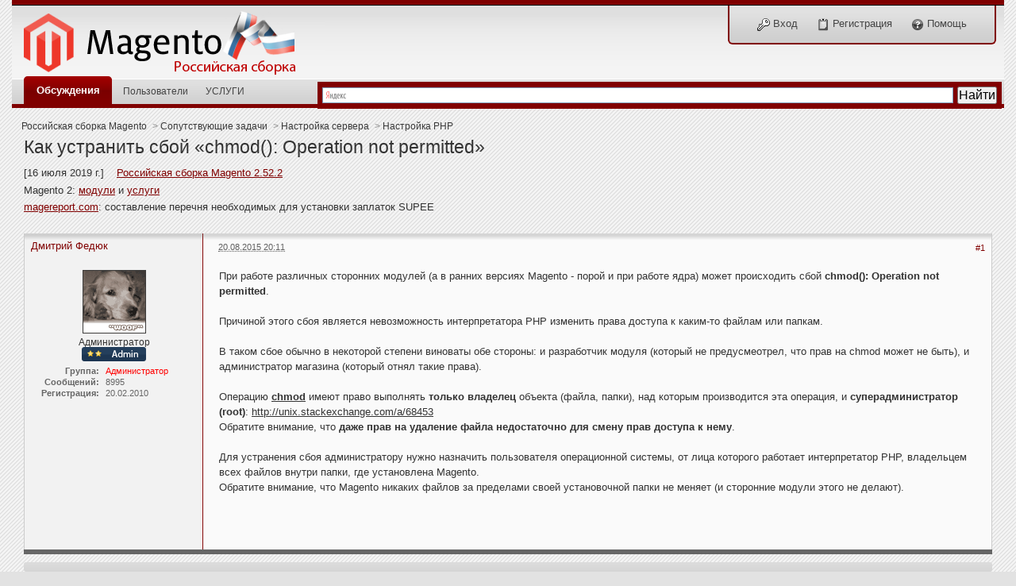

--- FILE ---
content_type: text/html;charset=UTF-8
request_url: https://magento-forum.ru/topic/5197/
body_size: 22751
content:
<!DOCTYPE html PUBLIC "-//W3C//DTD XHTML 1.0 Strict//EN" "http://www.w3.org/TR/xhtml1/DTD/xhtml1-strict.dtd">
	<html xml:lang="ru" lang="ru" xmlns="http://www.w3.org/1999/xhtml">
	<head>
		<meta http-equiv="content-type" content="text/html; charset=UTF-8" />
		<title>Как устранить сбой «chmod(): Operation not permitted» - Российская сборка Magento</title>

		
	
	<meta name="description" content="" />
	



		<link rel="shortcut icon" href='https://magento-forum.ru/favicon.ico' />
		<script type='text/javascript'>
			jsDebug = 0; /* Must come before JS includes */
			USE_RTE = 0;
			inACP   = false;
		</script>
		
	
				
			<link rel="stylesheet" type="text/css"  href="https://magento-forum.ru/public/style_css/prettify.css" />
		
	
	

	
	<style type="text/css" >
		/* Inline CSS */
		
/* CSS: ipb_mlist_addon*/
#member_alpha_ru
li{padding:2px
7px}#member_alpha_ru
li.active{padding:7px
15px}
	</style>
	

	<style type="text/css" >
		/* Inline CSS */
		
/* CSS: ipb_help*/

	</style>
	

	<style type="text/css" title="Main" media="screen">
		/* Inline CSS */
		
/* CSS: calendar_select*/
.calendar_date_select{color:white;border:#777 1px solid;display:block;width:195px;z-index:1000}iframe.ie6_blocker{position:absolute;z-index:999}.calendar_date_select thead
th{font-weight:bold;background-color:#000;border-top:1px solid #777;border-bottom:2px solid #333;color:white !important}.calendar_date_select
.cds_buttons{text-align:center;padding:5px
0px;background-color:#555}.calendar_date_select
.cds_footer{background-color:black;padding:3px;font-size:12px;text-align:center}.calendar_date_select
table{margin:0px;padding:0px}.calendar_date_select
.cds_header{background-color:#ccc;border-bottom:2px solid #aaa;text-align:center}.calendar_date_select .cds_header
span{font-size:15px;color:black;font-weight:bold}.calendar_date_select
select{font-size:11px}.calendar_date_select .cds_header a:hover{color:white}.calendar_date_select .cds_header
a{width:22px;height:20px;text-decoration:none;font-size:14px;color:black !important}.calendar_date_select .cds_header
a.prev{float:left}.calendar_date_select .cds_header
a.next{float:right}.calendar_date_select .cds_header
a.close{float:right;display:none}.calendar_date_select .cds_header
select.month{width:90px}.calendar_date_select .cds_header
select.year{width:61px}.calendar_date_select .cds_buttons
a{color:white;font-size:9px}.calendar_date_select
td{font-size:12px;width:24px;height:21px;text-align:center;vertical-align:middle;background-color:#666}.calendar_date_select
td.weekend{background-color:#606060}.calendar_date_select td
div{color:#fff}.calendar_date_select td
div.other{color:#888}.calendar_date_select td.selected
div{color:black}.calendar_date_select tbody
td{border-bottom:1px solid #555}.calendar_date_select
td.selected{background-color:white}.calendar_date_select td:hover{background-color:#ccc}.calendar_date_select
td.today{border:1px
dashed #999}.calendar_date_select td.disabled
div{color:#454545}.fieldWithErrors
.calendar_date_select{border:2px
solid red}
	</style>
	

	<style type="text/css" title="Main" media="screen">
		/* Inline CSS */
		
/* CSS: ipb_editor*/
#ipboard_body
.input_rte{width:100%;height:250px}#ipboard_body .ips_editor.lite_edition
.input_rte{height:60px}#ipboard_body .ips_editor
.input_rte.unloaded_editor{font-family:arial,verdana,tahoma,sans-serif;font-style:italic;font-size:11px;color:#b4b4b4;padding:5px
0px;text-indent:5px}#ipboard_body
.ips_editor{border:2px
solid #d5d5d5;margin:8px;position:relative;line-height:100% !important}#ipboard_body .ips_editor.with_sidebar .controls,
#ipboard_body .ips_editor.with_sidebar .editor,
#ipboard_body .ips_editor.with_sidebar
.resizer{margin-right:200px}#ipboard_body .ips_editor
.controls{position:relative}#ipboard_body .ips_editor.with_sidebar
.sidebar{position:absolute;top:0px;right:1px;width:195px;bottom:1px;margin:0;border-width:1px;border-style:solid;border-color:#f6f6f6 #d5d5d5 #d5d5d5 #f6f6f6}#ipboard_body .ips_editor.with_sidebar .sidebar
h4{background-color:#f6f6f6;height:25px;color:#444;font-size:10px;font-weight:bold}#ipboard_body .ips_editor.with_sidebar .sidebar h4
span{padding:6px
0 0 6px;display:block}#ipboard_body .ips_editor.with_sidebar .sidebar h4
img{float:right;margin:6px
6px 0 0;cursor:pointer}#ipboard_body .ips_editor.with_sidebar .sidebar
.emoticon_holder{width:100%;overflow:auto;position:absolute;bottom:25px;top:25px}#ipboard_body .ips_editor.with_sidebar .sidebar .emoticon_holder
td{padding:5px
0}#ipboard_body
.show_all_emoticons{bottom:0px;position:absolute;width:100%;text-align:center;background:#f3f3f3;height:25px}#ipboard_body .ips_editor.with_sidebar .sidebar
.emoticon_holder.no_bar{bottom:0px}#ipboard_body .ips_editor
.toolbar{height:30px;background:#f3f3f3 url(https://magento-forum.ru/public/style_images/light/gradient_bg.png) repeat-x left 50%;border-width:1px;border-style:solid;border-color:#f6f6f6 #d5d5d5 #d5d5d5 #f6f6f6}#ipboard_body .ips_editor .resizer
.toolbar{background-color:#f6f6f6;border:0}#ipboard_body .ips_editor .toolbar
li{float:left;padding:3px}#ipboard_body .ips_editor .toolbar
li.sep{padding-right:4px;border-right:1px solid #d5d5d5;margin-right:4px}#ipboard_body .ips_editor .toolbar
li.left{float:left}#ipboard_body .ips_editor .toolbar
li.right{float:right}#ipboard_body .ips_editor .toolbar li
span{display:block;padding:3px}#ipboard_body .ips_editor ul.ipbmenu_content,
#ipboard_body .ips_editor ul.ipbmenu_content
li{display:block;float:none;background-color:#f3f3f3}#ipboard_body .ips_editor
ul.ipbmenu_content{border:1px
solid #d4d4d4}#ipboard_body .ips_editor .toolbar li
.rte_control.rte_menu{font-size:11px;height:14px;border:1px
solid #bebebe;margin-top:1px;padding:4px
15px 2px 7px;background-color:#fff;background-image:url(https://magento-forum.ru/public/style_images/light/rte_icons/rte_arrow.png);background-repeat:no-repeat;background-position:right center}#ipboard_body
.rte_title{background-color:#d5d5d5;padding:4px;margin: -4px -4px 5px -4px;color:#444;font-size:10px;font-weight:bold}#ipboard_body
.rte_fontsize{min-width:50px}#ipboard_body
.rte_font{min-width:85px}#ipboard_body
.rte_special{min-width:90px}#ipboard_body
.ipb_palette{padding:4px;background-color:#f4f4f4;border-width:1px 2px 2px 1px;border-style:solid;border-color:#d5d5d5;font-size:11px}#ipboard_body .ipb_palette
label{display:block;font-weight:bold;clear:both;width:auto !important;float:none !important;text-align:left !important}#ipboard_body .ipb_palette
input{clear:both;width:96%;margin-bottom:5px;font-size:11px;margin-right:6px}#ipboard_body .ipb_palette input[type="submit"],
#ipboard_body
.input_submit.emoticons{background-color:#d5d5d5;border:1px
solid #d5d5d5;margin:5px
auto 5px auto;text-align:center;padding:2px;color:#444;font-size:11px;display:block;width:auto !important}#ipboard_body
.ipb_palette.extended{min-width:250px;max-width:320px}#ipboard_body .ipb_palette
pre{padding:5px
7px 10px 7px}#ipboard_body ul.fontsizes
li{padding:0.3em 0px !important}#ipboard_body .ipb_palette
table.rte_colors{border-collapse:separate;background-color:#fff;border-spacing:1px}#ipboard_body table.rte_colors
td{padding:6px;border:1px
solid #777;margin:1px;font-size:1px;cursor:pointer;height:18px}#ipboard_body
.rte_control{cursor:pointer;border:1px
solid #f3f3f3}#ipboard_body
.rte_hover{background-color:#e4e4e4}#ipboard_body
.rte_selected{background-color:#f0f0f0;border:1px
solid #bebebe}
	</style>
	

	<style type="text/css" >
		/* Inline CSS */
		
/* CSS: ipb_login_register*/

	</style>
	

	<style type="text/css" >
		/* Inline CSS */
		
/* CSS: ipb_search*/

	</style>
	

	<style type="text/css" title="Main" media="screen">
		/* Inline CSS */
		
/* CSS: ipb_styles*/
body,div,dl,dt,dd,ul,ol,li,h1,h2,h3,h4,h5,h6,pre,form,fieldset,input,textarea,p,blockquote,th,td{margin:0;padding:0}table{border-collapse:collapse;border-spacing:0}fieldset,img{border:0}address,caption,cite,code,dfn,th,var{font-style:normal;font-weight:normal}ol,ul{list-style:none}caption,th{text-align:left}h1,h2,h3,h4,h5,h6{font-size:90%;font-weight:normal}h4,h5,h6{font-size:100%}q:before,q:after{content:''}abbr,acronym{border:0}hr{display:none}address{display:inline}body{background:#e2e2e2 url(https://magento-forum.ru/public/style_images/light/bg.png);color:#333;font:normal 13px arial,verdana,tahoma,sans-serif;position:relative}#ipbwrapper{max-width:1250px;margin-left:auto;margin-right:auto;position:relative}h3,h4,h5,h6,strong{font-weight:bold}em{font-style:italic}img,.input_check,.input_radio{vertical-align:middle}legend{display:none}table{width:100%}td{padding:3px}h2{font-size:1.6em;font-weight:normal;margin:0
0 6px 0;clear:both}.category_block
h2{font-size:1em;font-weight:bold}body h3
,
body .df-h3{font-weight:bold;font-size:1.0em;padding:4px
8px 3px 8px;color:#666}h3 img
,
.df-post-heading
img{margin-top: -2px}h3 a
,
.df-post-heading
a{text-decoration:none}a{color:#800000}a:hover{color:#bf0000;text-decoration:underline}.row1{background-color:#f5f5f5}.row1 td,.post_block.row1{background-color:#fafafa}.row1 .altrow,.row1.altrow,.personal_info,.general_box{background-color:#f4f4f4}.row2{background-color:#fafafa}.row2 td,.post_block.row2,.message{background-color:#f5f5f5}.row2 .altrow,ul.topic_moderation{background-color:#f0f0f0}.row2.altrow{background-color:#fff}.row2 td, .row1
td{background-image:url(https://magento-forum.ru/public/style_images/light/row_b.png);background-repeat:repeat-x;background-position:top}.moderated, body .moderated td,
.moderated td.altrow, .post_block.moderated,
body td.moderated, body
td.moderated{background-color:#f2e4e7}.moderated, .moderated
a{color:#6f3642}body
.maintitle{background:#666 url(https://magento-forum.ru/public/style_images/light/gradient_bg.png) repeat-x 50%;color:#e4e4e4;-moz-border-radius:5px 5px 0 0;-webkit-border-top-left-radius:5px;-webkit-border-top-right-radius:5px;font-size:1.1em}body .category_block .maintitle,h3#hook_recentTopics.maintitle{background-color:#f4f4f4;color:#333;padding:12px}body .maintitle
a{color:#e4e4e4}body .category_block .maintitle
a{color:#333}ul.post_controls,div.post_controls{background-color:transparent}.bar{background:#d4d4d4 url(https://magento-forum.ru/public/style_images/light/grey_bg.png) repeat-x 50%}.altbar{background:#f3f3f3 url(https://magento-forum.ru/public/style_images/light/grey_bg2.png) repeat-x 50%;color:#444}#admin_bar ul, #admin_bar li, #stat_links li,
.tab_filters ul, .tab_filters li,
fieldset.with_subhead span.desc, fieldset.with_subhead label,
.user_controls
li{display:inline}.right{float:right}.left{float:left}.hide{display:none}.bullets ul, .bullets ol,ul.bullets,ol.bullets{list-style:disc;margin-left:30px;line-height:150%;list-style-image:none}#user_navigation #new_msg_count, .message, .popupWrapper, .poll_question h4,.reputation,.rounded{-moz-border-radius:3px;-webkit-border-radius:3px}.header{background:#e4e4e4;color:#444}body .ipb_table .header a,
body .topic_options
a{color:#444}.short{text-align:center}.desc, p.posted_info, .warn_panel
strong{font-size:0.85em;color:#606060}.cancel{color:#ad2930;font-size:0.9em;font-weight:bold}body
.maintitle{font-weight:bold;padding:8px
!important;margin:0
!important;overflow:hidden}body .category_block
.maintitle{padding:10px
8px !important}.general_box{background-color:#fff;border:1px
solid #ccc;padding:10px}.general_box h3
,
.general_box .df-h3{background:#d4d4d4 url(https://magento-forum.ru/public/style_images/light/grey_bg2.png) repeat-x 50%;color:#444;font-size:1em;border:0;padding:5px
8px;margin: -10px -10px 10px -10px}.photo{border:1px
solid #d8d8d8}em.moderated{background:transparent;font-size:0.8em;font-weight:bold;margin-top:8px;display:block;clear:both}.positive{color:#6f8f52}.negative{color:#c7172b}.date, .poll_question
.votes{color:#888;font-size:0.8em}#index_stats .date,
#index_stats
.desc{color:#777;font-size:0.9em}.clickable{cursor:pointer}.clear{clear:both}.clearfix,.stats_list{overflow:auto}.block_wrap{margin-bottom:10px}.block_wrap#recentTopicsWrapper,.category_block{background:#fff;padding:5px;-moz-border-radius:5px;-webkit-border-radius:5px}.category_block.block_wrap
caption{margin-top: -5px !important}#admin_bar a, #stat_links a,
#primary_nav ul li.active, #primary_nav ul li a:hover, #primary_nav ul li.active a,
#user_navigation.not_logged_in, #user_navigation.not_logged_in a,
#user_navigation #user_link, #user_navigation #new_msg_count,
#user_navigation ul, #user_navigation ul#user_link_menucontent, #user_navigation ul#user_link_menucontent a:hover,
#search .submit_input, .message.user_status #update_status,
table.ipb_table th a, .topic_buttons li a, .topic_buttons li span,
.message.user_status #update_status, .tab_bar li.active, .tab_bar li.active a,
.members li.positive a, .members li.negative a, #footer_utilities
a{color:#fff;text-decoration:none}#user_navigation.not_logged_in, #user_navigation.not_logged_in
a{color:#444}.searchlite{background-color:yellow;color:red;font-size:14px}.activeuserposting{font-style:italic}#content_jump{text-indent: -9999px;height:0px;width:0px}h1.df-front{font-size:175%;margin: -1em 0 1em 1em}h1.df-forum,h1.df-topic{font-size:175%;margin:0;text-align:left}h1.df-topic{margin:0
0 0.5em 0}#header{position:relative}#branding{background:#e4e4e4 url(https://magento-forum.ru/public/style_images/light/branding_bg.png) repeat-x top;min-height:80px}#admin_bar{background:#666 url(https://magento-forum.ru/public/style_images/light/gradient_bg.png) repeat-x 50%;color:#d2d2d2;font-size:0.8em;padding:7px;height:14px}#admin_bar
li{color:#767676;padding:0
3px 0 5px}#admin_bar li.active, #admin_bar li.active
a{color:#ffc3c3}#primary_nav{background:#d4d4d4 url(https://magento-forum.ru/public/style_images/light/grey_bg2.png) repeat-x 50%;font-size:0.95em;border-bottom:5px solid #800000;padding-left:10px;height:31px}#primary_nav ul li, #primary_nav ul li
a{color:#444;text-decoration:none}#primary_nav ul
li{font-size:0.95em;padding:8px
8px;margin-left:6px}#primary_nav ul
li.active{background:transparent url(https://magento-forum.ru/public/style_images/light/tab_left.png) no-repeat top left;font-size:1.05em;font-weight:bold;padding:0;margin: -4px 0px auto 5px;position:relative}#primary_nav ul li.active
a{background:transparent url(https://magento-forum.ru/public/style_images/light/tab_right.png) no-repeat top right;padding:10px
15px 10px 10px;margin-left:6px;display:block}#primary_nav ul li
a{color:#444;text-decoration:none}#primary_nav ul li a:hover{color:#900;text-decoration:none}#primary_nav .active a:hover{color:#d4d4d4 !important;text-decoration:none}#user_navigation{background:#e4e4e4 url(https://magento-forum.ru/public/style_images/light/grey_bg2.png) repeat-x 50%;font-size:0.9em;border-width:0 2px 2px 2px;border-style:solid;border-color:#800000;-moz-border-radius:0 0 6px 6px;-webkit-border-bottom-left-radius:6px;-webkit-border-bottom-right-radius:6px;position:absolute;top:7px;right:10px;float:right;z-index:9999}#user_navigation
.photo{border:1px
solid #666;margin:6px
10px 6px 6px;float:left}#user_info{margin-left:60px;margin-right:15px}#user_navigation
p{color:#444;margin-top:6px;white-space:nowrap}#user_navigation p
a{color:#333}#user_navigation
#new_msg_count{background-color:#800000;font-weight:bold;font-size:0.9em;padding:3px
7px;top:0px;left:45px;position:absolute}#user_navigation
ul{font-size:0.88em;margin-top:4px}#user_navigation ul
a{color:#333}#user_navigation
ul#user_other{margin-left:5px}#user_navigation ul#user_other
li{float:left;padding:0
4px}#user_navigation
ul#user_link_menucontent{background:#fff4f1;border:1px
solid #c9b2a6;margin-top:0px;width:170px;float:right;z-index:10000}#user_navigation ul#user_link_menucontent
li{padding:1px;float:none}#user_navigation ul#user_link_menucontent
a{color:#444;text-decoration:none;padding:5px
5px 5px 15px;display:block}#user_navigation ul#user_link_menucontent a:hover{background:#800000}#user_navigation
#user_link{background:#666 url(https://magento-forum.ru/public/style_images/light/th_bg.png) repeat-x 50%;border:1px
solid #666;padding:3px
20px 3px 10px;margin:6px
0 0px 8px;min-width:150px;-moz-outline:0px;position:relative;display:block;overflow:hidden}#user_navigation #user_link
img{right:5px;top:8px;position:absolute}#user_navigation.not_logged_in{font-size:1em;padding:15px
25px}#user_navigation.not_logged_in
a{margin:0
10px}#search{color:#525252;font-size:0.85em;margin:5px
4px auto auto;position:relative;right:0px;float:right}#search
.submit_input{background:#800000;border:1px
solid #bbb;padding:2px
5px}#search
input#main_search{background:#fff url(https://magento-forum.ru/public/style_images/light/search_icon.png) no-repeat left;border:1px
solid #bbb;border-right:0;padding:3px
3px 3px 18px;margin-left:5px}#search
a{color:#525252;margin:5px
7px}#search label,
#search input,
#search
#adv_search{float:left}#search_results{background:#fff;border:1px
solid #ccc;border-top:0}#secondary_nav{color:#878787;font-size:0.9em;padding:12px
15px 20px 1em;clear:both}#secondary_nav
li{padding-right:7px;float:left}#secondary_nav #section_links
li{padding:0
5px}#secondary_nav
a{color:#393939;text-decoration:none}#rss_menu{background-color:#fff5f5;border:1px
solid #ad2930;padding:1px;width:200px;display:block;z-index:500}#secondary_nav #section_links #rss_menu
li{padding:0;display:block;float:none}#rss_menu
a{display:block;padding:3px;color:#ad2930}#rss_menu a:hover{background-color:#ad2930;color:#fff}#pm_notification{background:url(https://magento-forum.ru/public/style_images/light/trans_bg.png);color:#515151;padding:0;margin:0
20%;width:60%;position:absolute;z-index:2000}#pm_notification
#pm_wrap{background:#f3f3f3;padding:18px
0 30px 0;margin:0
6px 6px 6px}#pm_notification
.photo{float:left;margin:0
15px}#pm_notification
h2{font-size:1.5em;clear:none;margin:0px
0 0 85px;color:#333}#pm_notification
p{margin:10px
auto 0 95px}#pm_notification
.ok_thanks{text-align:center;padding:6px;clear:both}#board_footer{color:#606060;font-size:0.85em;padding:8px
8px 15px 8px;margin:10px
15px 20px;top:20px;clear:both}#board_footer ul#utility_links
li{float:left;padding-right:8px}#board_footer
p{text-align:right}#board_footer
a{color:#606060 !important}#footer_utilities{background:#666 url(https://magento-forum.ru/public/style_images/light/gradient_bg.png) repeat-x 50%;color:#fff;font-size:0.8em;padding:4px
15px;margin:25px
15px 0 15px}#footer_utilities
form{margin:7px
5px 0 5px}#footer_utilities
ul{padding:2px
0;margin:8px
0 0 0}#footer_utilities ul li:first-child{color:#d4d4d4}#footer_utilities
li{float:right;padding:0
8px 4px 8px}#content{padding:0
15px 0px 15px;clear:both}#ajax_loading{background-color:#800000;color:#fff;text-align:center;padding:5px;width:8%;top:0px;left:46%;-moz-border-radius:0 0 5px 5px;-webkit-border-bottom-left-radius:5px;-webkit-border-bottom-right-radius:5px;z-index:10000;position:fixed}#ipboard_body.redirector{width:500px;margin:150px
auto 0 auto}.topic_options,.generic_bar,.tab_filters{color:#444;font-size:0.85em;font-weight:bold;height:33px}.generic_bar,.tab_filters{background:#f3f3f3}.generic_bar{display:none}.tab_filters{background:#666 url(https://magento-forum.ru/public/style_images/light/th_bg.png) repeat-x top;color:#fff}.topic_options{background:#d4d4d4 url(https://magento-forum.ru/public/style_images/light/grey_bg.png) repeat-x 50%}.topic_options
li{padding:10px;float:right}.topic_options
a{text-decoration:none}.general_box.alt{padding:0px}.general_box.alt
h3{margin:0
0 5px 0}.general_box
a{text-decoration:none}.general_box
.block_list{font-size:0.9em;padding-top:5px;margin:0}.general_box .block_list
li{padding:6px;margin:0
-8px}.progress_bar{background-color:#eddeda;border:1px
solid #fff}.progress_bar
span{background:#800000 url(https://magento-forum.ru/public/style_images/light/gradient_bg.png) repeat-x left 50%;color:#fff;font-size:0em;font-weight:bold;text-align:center;text-indent: -2000em;height:10px;display:block;overflow:hidden}.progress_bar.limit
span{background:#b82929 url(https://magento-forum.ru/public/style_images/light/progressbar_warning.png) repeat-x center}.progress_bar span
span{display:none}.progress_bar.user_warn{margin:0
auto;width:80%}.progress_bar.user_warn
span{height:6px}.progress_bar.topic_poll{border:0;margin-top:2px;width:40%}img.resized{display:block}.resized_img
img{border-style:solid;border-color:#d4d4d4;border-width:3px 3px 6px 3px;margin-bottom:5px}.resized_img
span{background:#d4d4d4;color:#444;padding:4px
8px;font-size:11px}.resized_img{clear:right}li.rating
a{-moz-outline:0}.antispam_img{margin-left:215px;margin-bottom:3px}.tagList{list-style-type:none;margin:0;padding:0}.tagList
li{display:inline}li.level1{font-size:12px}li.level2{font-size:14px}li.level3{font-size:16px}li.level4{font-size:18px}li.level5{font-size:20px}li.level6{font-size:22px}span.error{color:#ad2930;font-weight:bold;clear:both}.maintitle
.desc{font-size:0.8em;color:#d4d4d4}.topic .maintitle
.desc{padding-left:10px;background:url(https://magento-forum.ru/public/style_images/light/desc.png) no-repeat center left}.category_block.block_wrap caption
.desc{font-size:0.7em}.col_f_icon,.col_f_picon,.col_m_status,.col_r_icon{width:3%}.col_c_icon{width:53px}.col_m_replies{width:5%}.col_m_to,.col_m_from{width:15%}.col_f_topic,.col_m_subject{width:49%}.col_f_views,.col_f_starter,.col_r_total,.col_r_comments{width:10%}.col_f_post,.col_m_date,.col_r_updated,.col_r_section{width:18%}.col_c_stats{width:15%}.col_c_post{width:30%}.col_c_forum{width:55%}.col_mod,.col_f_mod,.col_r_mod{width:3%}.col_r_title{width:26%}table.ipb_table{line-height:120%;border:1px
solid #fff;border-top:0}.block_wrap
table.ipb_table{border:0}table.ipb_table
a{text-decoration:none}table.ipb_table a:hover,
body table.ipb_table th
a{text-decoration:underline}table.ipb_table caption
span.desc{font-size:0.6em}table.ipb_table h4,
table.ipb_table
.topic_title{font-size:1.0em;font-weight:normal;display:inline}table.ipb_table tr
td{padding:10px
8px 8px 8px;border-bottom:1px solid #fff}table.ipb_table tr
.stats{text-align:right}body table.ipb_table tr td
p{font-size:0.9em}table.ipb_table th,
div#current_calendar ol#week_view
li.month_bar{font-size:0.85em;font-weight:normal;padding:5px
6px}table.ipb_table
ol.subforums{padding-top:6px;margin-top:5px}table.ipb_table ol.subforums
li{background:transparent url(https://magento-forum.ru/public/style_images/light/bullet_black.png) no-repeat 3px 4px;color:#444;font-size:0.85em;padding:0
4px 0 15px;float:left}table.ipb_table ol.subforums
li.newposts{background:transparent url(https://magento-forum.ru/public/style_images/light/bullet_green.png) no-repeat 0px 0px;color:#444;font-size:0.85em;padding:0
4px 0 16px;float:left}table.ipb_table tr.announcement
td{font-weight:bold;font-size:1.0em}table.ipb_table tr.subhead
th{font-weight:bold;font-size:1.0em;padding:6px
8px}table.ipb_table ul
li{font-size:0.95em}table.ipb_table ul li
a{color:#8a4d4d}table.ipb_table ul li a:hover{color:#bf0000}body#ipboard_body fieldset.submit,
body#ipboard_body
p.submit{padding:5px
6px 5px 6px;text-align:center;background-color:#d4d4d4}.input_text{background:#fff url(https://magento-forum.ru/public/style_images/light/input_text.png) repeat-x;font-size:0.9em;font-family:arial,verdana,tahoma,sans-serif;border:1px
solid #9f9f9f;padding:2px}form#update_status_form p
.input_text{font-size:0.75em;background:#fff;border:1px
solid #d4d4d4}.input_text.error{background-color:#f3dddd}.input_text.accept{background-color:#f9ffec}.input_text.email,.input_text.password{width:18em}.input_submit{background-color:#666;color:#fff;font-weight:bold;font-size:0.85em;text-decoration:none;border-width:1px;border-style:solid;border-color:#444 #111 #111 #444;padding:1px
2px;cursor:pointer}form#update_status_form p
.input_submit{font-family:verdana}.input_submit:hover{background:#800000;color:#fff}.input_submit.alt{background-color:#f4f4f4;border-color:#fafafa #bbb #bbb #fafafa;color:#444;text-decoration:none}.input_submit.alt:hover{background:#f0f0f0}p.field{padding:15px}li.field{padding:5px;margin-left:27px}li.field label,
li.field
span.desc{display:block}li.field.error{color:#ad2930}li.field.error
label{font-weight:bold}li.field.checkbox{margin-left:0}li.field.checkbox .input_check,
li.field.checkbox
.input_radio{margin-right:10px;vertical-align:middle}li.field.checkbox
label{width:auto;float:none;display:inline}li.field.checkbox
span.desc{padding-left:27px;margin-left:auto;display:block}.message{background:#fff url(https://magento-forum.ru/public/style_images/light/information.png) no-repeat 8px 10px;padding:10px
10px 10px 30px;border:1px
solid #ccc;color:#333;line-height:150%;margin-bottom:5px}.message
h3{padding:0;color:#323232}.message.error{background-color:#f3dddd;background-image:url(https://magento-forum.ru/public/style_images/light/exclamation.png);border-color:#deb7b7;color:#281b1b;font-size:1.1em}.message.error.usercp{background-image:none;padding:4px;float:right}.message.unspecific{background-color:#f3f3f3;border-color:#d4d4d4;color:#515151;margin:0
0 10px 0;clear:both}.message.user_status{background:#fff4f1;color:#5f2424;font-size:1em;border:1px
solid #c9b2a6;padding:5px
5px 5px 15px;margin-bottom:10px}.message.user_status.in_profile{font-size:1.2em;position:relative;padding-left:15px}.message.user_status
#update_status{background:#666;font-size:0.8em;font-weight:bold;padding:3px
8px;margin-left:10px}.message.user_status
.cancel{font-size:0.75em}.no_messages{background-color:#fafafa;color:#333;padding:25px
30px}p.no_messages{border:1px
solid #ccc}.ipbmenu_content,.ipb_autocomplete{background-color:#fff4f1;border:1px
solid #c9b2a6;font-size:0.9em;min-width:85px;padding:5px;z-index:2000}.ipbmenu_content li, .ipb_autocomplete
li{border-bottom:1px solid #c9b2a6;padding:5px}.ipb_autocomplete
li.active{background:#edd5ce}.ipbmenu_content li:last-child{border-bottom:0;padding-bottom:0px}.ipbmenu_content li:first-child{padding-top:0px}.ipbmenu_content
a{text-decoration:none}.popupWrapper{background:url(https://magento-forum.ru/public/style_images/light/trans_bg.png);color:#fff}.popupInner{background:#f7f7f7;color:#000;border:3px
solid #fff;-moz-border-radius:4px;-webkit-border-radius:4px;margin:6px;width:500px;overflow:auto}.popupInner
h3{background-color:#eddeda;border-bottom:1px solid #bca395 !important;color:#333;font-size:1em;border:0;padding-left:24px !important}.popupClose{position:absolute;left:12px;top:12px}.popup_footer{padding:15px;position:absolute;bottom:0px;right:0px}.popup_body{padding:10px}.stem{width:31px;height:16px;position:absolute}.stem.topleft{background-image:url(https://magento-forum.ru/public/style_images/light/stems/topleft.png)}.stem.topright{background-image:url(https://magento-forum.ru/public/style_images/light/stems/topright.png)}.stem.bottomleft{background-image:url(https://magento-forum.ru/public/style_images/light/stems/bottomleft.png)}.stem.bottomright{background-image:url(https://magento-forum.ru/public/style_images/light/stems/bottomright.png)}.modal{background-color:#555}.userpopup{padding-bottom:25px;overflow:hidden;position:relative}.userpopup
.info{position:relative}.userpopup
h3{font-size:1.2em}.userpopup>div{padding:8px}.userpopup{font-size:0.9em}.userpopup
dl{border-bottom:1px solid #d4d4d4;padding-bottom:10px;margin-bottom:4px}.userpopup
.photo{top:0px;right:0px;position:absolute}.userpopup
.user_controls{left:10px;position:absolute}.userpopup
.reputation{right:4px;position:absolute}.info
dt{float:left}.info
dt{font-weight:bold;padding:3px
6px;clear:both;width:30%}.info
dd{padding:3px
6px;width:60%;margin-left:35%}.topic_controls{min-height:30px;margin-bottom:5px}.topic_buttons{width:100%;overflow:hidden}.topic_buttons
li{background:transparent url(https://magento-forum.ru/public/style_images/light/topic_button_left.png) no-repeat top left;padding:0;margin:0px
10px 15px 0px;float:right}.topic_buttons li a,
.topic_buttons li
span{font-size:0.9em;display:block;margin:auto 0px auto 6px;-moz-outline:0}.topic_buttons li
span{padding:8px
12px 7px 3px}.topic_buttons li
a{background:transparent url(https://magento-forum.ru/public/style_images/light/topic_button_right.png) no-repeat top right;padding:7px
12px 6px 3px;color:#fff !important}.topic_buttons li a img,
.topic_buttons li span
img{margin: -1px 5px 1px 0}.topic_buttons li a
img.arrow{margin-right: -3px}.topic_buttons li:hover{background:transparent url(https://magento-forum.ru/public/style_images/light/topic_button_left_hover.png) no-repeat top left}.topic_buttons li:hover
a{background:transparent url(https://magento-forum.ru/public/style_images/light/topic_button_right_hover.png) no-repeat top right}.topic_buttons
li.disabled{background:transparent url(https://magento-forum.ru/public/style_images/light/topic_button_left_disabled.png) no-repeat top left}.topic_buttons li.disabled
span{background:transparent url(https://magento-forum.ru/public/style_images/light/topic_button_right_disabled.png) no-repeat top right;color:#8f8e8e}.topic_buttons
li.closed{background:transparent url(https://magento-forum.ru/public/style_images/light/topic_button_left_closed.png) no-repeat top left}.topic_buttons li.closed span,
.topic_buttons li.closed
a{background:transparent url(https://magento-forum.ru/public/style_images/light/topic_button_right_closed.png) no-repeat top right}ul.post_controls{background:inherit url(https://magento-forum.ru/public/style_images/light/gradient_bg.png) repeat-x 50%;font-size:0.8em;text-align:right;padding:6px
10px 28px 6px;clear:both}.post_controls
li{white-space:nowrap}ul.post_controls
li{background:transparent url(https://magento-forum.ru/public/style_images/light/post_button_left.png) no-repeat top left;padding:0;margin:0
4px;float:right}ul.post_controls li.report,
ul.post_controls.left
li{float:left}ul.post_controls
a{background:transparent url(https://magento-forum.ru/public/style_images/light/post_button_right.png) no-repeat top right;color:#444;text-decoration:none;padding:6px
9px 3px 4px;margin-left:4px;display:block}ul.post_controls a
img{margin-top: -2px}ul.post_controls a:hover{color:#400000}ul.post_controls
li.selected{background:transparent url(https://magento-forum.ru/public/style_images/light/post_button_left_selected.png) no-repeat top left}ul.post_controls li.selected
a{background:transparent url(https://magento-forum.ru/public/style_images/light/post_button_right_selected.png) no-repeat top right;color:#fff}body .topic_buttons li a:hover,
body ul.post_controls a:hover{text-decoration:none}span.pagination.no_pages{color:#777;font-size:0.9em;padding:10px;height:15px;display:block;font-family:verdana}ul.pagination.top{padding:0
0 5px 0;margin-bottom:15px;height:18px}ul.pagination.bottom{padding:5px
0 0 0;margin-top:15px;height:18px}ul.pagination a,
ul.pagination li.active,
ul.pagination li.pagejump,
ul.pagination
li.total{text-decoration:none;padding:1px
4px;display:block;font-family:verdana}ul.pagination
li{background:#fff;font-size:0.8em;border:1px
solid #cfcfcf;margin:0
2px 0 2px;float:left}ul.pagination li.total,
ul.pagination
li.active{background:none;border:0;margin-left:0px}ul.pagination
li.active{color:#800000;font-size:0.9em;font-weight:bold}ul.mini_pagination{font-size:0.75em;display:inline;margin-left:7px}ul.mini_pagination li
a{border:1px
solid #d3d3d3;padding:1px
3px}ul.mini_pagination
li{display:inline;margin:0px
2px}.moderation_bar{background:#d4d4d4 url(https://magento-forum.ru/public/style_images/light/grey_bg2.png) repeat-x 50%;text-align:right;padding:6px
35px 6px 10px;margin:10px
0 0 0}#topic_mod_2{text-align:left;padding:6px
35px 6px 10px}.moderation_bar.with_action{background-image:url(https://magento-forum.ru/public/style_images/light/topic_mod_arrow.png);background-repeat:no-repeat;background-position:right center}.topic .moderation_bar.with_action,#topic_mod_2{background-image:url(https://magento-forum.ru/public/style_images/light/topic_mod_arrow.png);background-repeat:no-repeat;background-position:right center;padding-top:0px;margin-top: -30px}#topic_mod
p{padding:7px;font-size:0.9em}#topic_mod{text-align:right;padding-top:10px;margin-top: -10px}#content
#topic_mod{text-align:right;padding-top:5px;margin-top:0px}.topic
#topic_mod{text-align:right;padding-top:20px}#topic_mod
#forum_mod_options_menucontent{text-align:right}.filter_bar{background:#666 url(https://magento-forum.ru/public/style_images/light/gradient_bg.png) repeat-x 50%;color:#d4d4d4;font-size:0.8em;text-align:center;margin:6px
0 0 0;padding:6px}.filter_bar a,
.filter_bar
label{color:#e4e4e4;font-size:0.9em}.filter_bar
select{margin-right:10px}.filter_bar
span.clickable{display:block}.tab_bar{background-color:#fff;color:#800000;font-size:0.9em;-moz-border-radius:6px 6px 0 0;-webkit-border-top-left-radius:6px;-webkit-border-top-right-radius:6px;padding:7px
15px 25px 15px}.tab_bar.no_title{background-image:url(https://magento-forum.ru/public/style_images/light/th_bg.png);background-repeat:repeat-x;background-position:bottom;padding:7px
15px 56px 15px}.tab_bar.no_title.mini{background:transparent;border-bottom:8px solid #666;padding:7px
15px 25px 15px}.tab_bar
li{float:left;padding:2px
10px}.tab_bar li
a{color:#800000;text-decoration:none}.tab_bar
li.active{background-color:#6e6c6c;font-weight:bold;font-size:1.1em;-moz-border-radius:4px 4px 0 0;-webkit-border-top-left-radius:4px;-webkit-border-top-right-radius:4px;padding:7px
10px;margin: -2px 10px 0 10px}.tab_filters{padding:0
10px}.tab_filters
ul{padding-top:10px}.tab_filters
a{color:#ccc;text-decoration:none;font-weight:normal}.tab_filters
li{color:#cfd9e4;padding:0
4px}.tab_filters li.active,
.tab_filters li.active
a{font-weight:bold;color:#fff}.author_info{text-align:left;font-size:0.9em;margin:15px
-5px 10px 0px;width:225px;float:left;z-index:10000}.author_info.no_rep{margin-bottom:15px}.author_info li.avatar, .author_info li.group_icon, .author_info
li.title{text-align:center}.author_info ul.user_fields
li{clear:both;font-size:0.9em;color:#666;padding-bottom:2px;overflow:hidden}.author_info
ul.user_fields{clear:both}.author_info ul.user_fields li span.ft,
.author_info ul.user_fields li
span.fc{display:block;float:left}.author_info ul.user_fields li
span.ft{width:38%;text-align:right;font-weight:bold;padding:0
0 0 8px}.author_info ul.user_fields li
span.fc{padding:0
8px 0 8px;max-width:50%;word-wrap:break-word}.author_info
dl{font-size:0.9em;margin:8px
8px 15px 8px}.author_info dt,
.author_info
dd{display:block;color:#444}.author_info
dt{font-weight:bold;text-align:right;width:33%;clear:both;float:left}.author_info
dd{margin-left:37%}.author_info
.title{margin-top:4px}.user_controls{text-align:center;margin:6px
0}.user_controls
li{margin:0
2px;display:inline}.user_controls li
a{display:inline-block;background-color:#eddeda;color:#3c1717;-moz-border-radius:4px;-webkit-border-radius:4px;padding:3px}.user_controls li a:hover{color:#000}.warn_panel{text-align:left;padding:6px;margin:0
10px}.warn_panel
.warn_link{padding-left:10%;text-decoration:none}.warn_panel
.warn_edit{float:right}.warn_panel
.warn_edit.up{margin-right:10%}.rating_mode.user_warn{margin:0
auto;width:80%;font-size:0.9em}.rating_mode
.warn_edit.down{float:none;margin-right:3px}.rating_mode
.warn_edit.up{float:none;margin-left:2px}a.toggle{background:url(https://magento-forum.ru/public/style_images/light/cat_minimize.png) no-repeat;text-indent: -3000em;padding-bottom:2px;width:25px;height:100%;display:block;-moz-outline:0}#latest_news{color:#222;font-size:0.9em;background-color:#fff;padding:10px;margin:0
0px 10px;-moz-border-radius:5px;-webkit-border-radius:5px}#latest_news
a{text-decoration:none}div#categories{width:76%}div#categories.no_sidebar{width:100%;float:none}#categories .header,
.category_block
.header{background:#666 url(https://magento-forum.ru/public/style_images/light/gradient_bg.png) repeat-x 50%;color:#e4e4e4}#index_stats{background-color:#fff;border:5px
solid #fff;margin-bottom:20px;width:22%;padding:0px;-moz-border-radius:5px;-webkit-border-radius:5px;overflow:hidden}#index_stats
.general_box{overflow:hidden;border:0}#index_stats .general_box h3
,
#index_stats .general_box .df-h3{margin: -10px -10px 0 -10px}#index_stats .general_box.alt
h3{margin:0
0 5px 0}table.mini_cal th,
table.mini_cal
td{font-size:85%;text-align:center;border:1px
solid #d4d4d4;padding:5px
0}table.mini_cal
td{color:#777}#index_stats
.maintitle{font-size:90%;padding:5px
8px !important;-moz-border-radius:0}.sidebar_toggle{text-align:right;padding:0px
3px;height:20px;right:15px;position:absolute;-moz-outline:0}#open_sidebar.sidebar_toggle{right:0}.category_block
h3.collapsed{border-bottom:8px solid #666}.category_block h3.collapsed
a.toggle{background-image:url(https://magento-forum.ru/public/style_images/light/cat_maximize.png)}#board_statistics{background-color:#fafafa;border:5px
solid #fff;margin-top:10px;-moz-border-radius:5px;-webkit-border-radius:5px}.statistics{background-color:#fff;padding:5px;margin:10px
0px 0 0px;min-height:30px;-moz-border-radius:5px;-webkit-border-radius:5px}.statistics .df-h2{font-size:1.04em;font-weight:bold;color:#4d4d4d;padding:10px
5px 10px 10px}.statistics .df-h2
span{font-size:0.9em;font-weight:normal;color:#888}div .statistics p,
div .statistics
ul{padding:2px
10px}.statistics #active_users, .statistics
#forum_active_users{border-top:0;padding-top:0}body
#topic_stats.statistics{min-height:50px}body
.stats_list{border-top:2px solid #fff;padding:5px
0px;float:left;width:60%;line-height:140%;overflow:hidden}.stats_list li,
.active_users
li{float:left;font-size:0.9em;padding:3px;margin-top:4px}.stats_list ul, .stats_list
p{margin-left:0px}.stats_list
span.desc{font-weight:normal}#active_users,.active_users,#forum_active_users{border:0}.active_users
span.name{font-size:0.9em;padding:0
5px 0 0;margin-top:4px}.active_users
p{margin-left:15px}#stats{border-left:2px solid #fff;padding-left:20px;width:33%;float:right}#stats dl,
#topic_stats
ol{margin-left:10px}#stats dt,
#stats
dd{border-top:1px solid #dedede;font-size:0.9em;padding:6px
2px;float:left;width:45%}#stats
dt{font-weight:normal;clear:both}#stats
.extra{color:#777;font-size:0.9em}#stat_links{color:#807679;font-size:0.85em;text-align:center !important;margin-top:25px}#stat_links
li{padding:2px
6px}#friend_list
h3{background:#666 url(https://magento-forum.ru/public/style_images/light/gradient_bg.png) repeat-x 50%;color:#e4e4e4;border-bottom:0;-moz-border-radius:5px 5px 0 0;-webkit-border-top-left-radius:5px;-webkit-border-top-right-radius:5px;font-size:1.0em}#friend_list
p{-moz-border-radius:0 0 5px 5px;-webkit-border-bottom-left-radius:5px;-webkit-border-bottom-right-radius:5px;padding:5px;background:#fff}.friend_list
ul{background:#fff;border-top:0;-moz-border-radius:0 0 5px 5px;-webkit-border-bottom-left-radius:5px;-webkit-border-bottom-right-radius:5px}.friend_list ul li,
#top_posters
li{text-align:center;padding:8px
0 0 0;margin:5px
0 0 0;min-width:80px;height:70px;float:left}.friend_list ul li span.name,
#top_posters li
span.name{font-size:0.8em}#hook_watched_items ul
li{padding:8px}body#ipboard_body #hook_watched_items
fieldset.submit{padding:8px}ul.topic_moderation{margin-top: -2px;z-index:300}ul.topic_moderation
li{float:left}ul.topic_moderation li
a{padding:0
3px;display:block;float:left}span.mini_rate{margin-right:12px;display:inline-block}img.mini_rate{margin-right: -5px}.topic_prefix{background-color:#7ba848;color:#fff;font-size:0.8em;font-weight:bold;-moz-border-radius:3px;-webkit-border-radius:3px;padding:0px
4px;float:left;display:block}#forum_legend{width:39%}#forum_legend
dl{font-size:0.9em;margin-top:15px}#forum_legend dt,
#forum_legend
dd{font-size:0.9em;border-top:1px solid #dedede;padding:6px
2px;height:20px;float:left}#forum_legend
dt{text-align:center;width:9%}#forum_legend
dd{width:38%;max-width:200px}.message.forum_rules{margin-bottom:20px}.rules{line-height:150%}#forum_table .maintitle
.main_forum_title{float:left}#forum_table .maintitle
.desc{float:right}#forum_table .maintitle .desc
a{color:#777;font-size:1.2em}#filter_form
input.input_submit{margin-left:4px}ul.topic_jump{font-size:0.8em;padding-top:4px;margin:0px
auto 15px auto}ul.topic_jump
li{padding:1px
7px;float:left}ul.topic_jump li
a{text-decoration:none}ul.topic_jump
li.previous{border-right:1px solid #8f8f8f}ul.topic_jump
li.next{border-left:1px solid #8f8f8f}.poll
h3{background:#e4e4e4 url(https://magento-forum.ru/public/style_images/light/gradient_bg.png) repeat-x 50%}body
.ip{color:#666;font-style:italic;font-weight:normal;font-size:11px;padding-top:4px;margin-right:10px;margin-left:15px}span.post_id{font-size:11px;font-weight:normal;padding-top:4px;display:block;float:right}.signature{color:#8e8e8e;font-size:11px;border-top:1px solid #d4d4d4;padding:8px;margin:10px
10px 0 6px}.post_block{background:#fafafa;margin:0;border-bottom:6px solid #666;position:relative}.post_block .df-post-heading{background:transparent url(https://magento-forum.ru/public/style_images/light/post_h3.png) top repeat-x;padding:8px}.post_block.no_sidebar
h3{background-image:none}.post_block
address{font-weight:bold}.post_wrap{background:url(https://magento-forum.ru/public/style_images/light/post_bg.png) left repeat-y;top:0px;border-left:1px solid #ccc;border-right:1px solid #ccc}.post_wrap#post_preview{border:1px
solid #ccc}.post_block.topic_summary{background:#fafafa url(https://magento-forum.ru/public/style_images/light/post_bg.png) left repeat-y;border-left:1px solid #ccc;border-right:1px solid #ccc}.post_block.topic_summary
h3{padding:4px;padding-left:10px}.post_block.topic_summary
.posted_info{margin-left:10px}.post_block.topic_summary .post_body
.post{padding:3px
10px 15px;margin-top: -15px}.post_block.with_rep
.post_body{margin-bottom:25px}.post_body{margin-left:235px;line-height:100%}.post_block.no_sidebar
.post_body{margin-left:0px}.post_body
.post{margin-top:3px;padding:10px;line-height:150%}.post_ignore{background:#f0f0f0;border-left:1px solid #ccc;border-right:1px solid #ccc;color:#777;font-size:0.9em;padding:15px}.post_ignore
.reputation{text-align:center;padding:2px
6px;float:none;display:inline}.rep_bar{background:transparent;font-size:0.8em;padding:0
10px;right:0;bottom:32px;position:absolute}.rep_bar{max-width:140px}.rep_bar
ul{margin-top:8px;float:left}.rep_bar ul
li{float:left}p.rep_highlight{float:left;display:inline-block;margin:5px
10px 10px 10px;background:#e7e7e7;color:#800000;padding:5px;-moz-border-radius:5px;-webkit-border-radius:5px;font-size:0.8em;font-weight:bold;text-align:center}p.rep_highlight
img{margin-bottom:4px}.post_wrap
p.posted_info{padding:10px
5px 7px 12px;margin-left: -3px;margin-bottom:0px;margin-top: -30px}p.posted_info
strong.event{color:#333;font-size:1.2em}p.edit{background-color:#f3f3f3;color:#515151;font-size:0.9em;line-height:120%;padding:10px;margin-top:10px}div.threaded_view ul
ul{margin-left: -25px}div.threaded_view ul
li{padding:0px
0 0px 25px}div.threaded_view{line-height:140%;padding:5px
0 15px 0}div.threaded_view
.post_title{font-style:italic}.topic_share{font-size:0.9em;padding:3px;margin-top:4px}.topic_share
li{float:left;margin:0
5px}.poll{border-bottom:2px solid #800000;margin-bottom:0px}.poll
fieldset{padding:9px}.poll
.message{margin-left:10px;margin-right:10px}.poll_question{background-color:#e4e4e4;padding:10px;margin:10px
10px 10px 20px}.poll_question
h4{background-color:#f0f0f0;margin:0
-7px;padding:5px
8px;background:transparent}.poll_question
ol{padding:8px;background-color:#fafafa}.poll_question
li{font-size:0.9em;margin:6px
0}.poll_question
.votes{margin-left:5px}.snapback{margin-right:5px;padding:1px
0 1px 1px}.topic
.main_topic_title{float:left}.maintitle
.rating{font-size:11px;margin:4px
0 0 15px;float:right}.maintitle .rating
img{margin-top: -2px}div.post_form
label{text-align:right;padding-right:15px;width:275px;float:left;clear:both}div.post_form span.desc,
fieldset#poll_wrap
span.desc{margin-left:290px;display:block;clear:both}div.post_form .checkbox input.input_check,
#mod_form .checkbox
input.input_check{margin-left:315px}div.post_form
.antispam_img{margin-left:290px}div.post_form .captcha
.input_text{float:left}div.post_form
fieldset{background-color:#fff;border:1px
solid #ccc;border-bottom:0;border-top:0;padding-bottom:15px}div.post_form fieldset
fieldset{border:0}div.post_form
h3{margin-bottom:10px}body .topic .ip,
#conversation
.ip{position:absolute;right:100px}#conversation
.ip{right:20px}input.post_mod{float:right;position:absolute;top:15px;right:50px}fieldset.with_subhead{margin-bottom:0;padding-bottom:0}fieldset.with_subhead
h4{text-align:right;margin-top:6px;width:300px;float:left}fieldset.with_subhead
ul{border-bottom:1px solid #fff;padding-bottom:6px;margin:0
15px 6px 320px}fieldset.with_subhead span.desc,
fieldset.with_subhead
label{margin:0;width:auto}fieldset.with_subhead
#post_icons{border:0;margin-left:326px}fieldset.with_subhead #post_icons
li{margin-right:15px;margin-bottom:6px;float:left}fieldset.with_subhead .checkbox
input.input_check{margin-left:0px}fieldset
p{padding:0
10px}#toggle_post_options{background:transparent url(https://magento-forum.ru/public/style_images/light/add.png) no-repeat;font-size:0.9em;padding:2px
0 2px 22px;margin:15px;display:block}.post_form #poll_wrap
.question{margin-bottom:10px}.post_form #poll_wrap .question
.wrap{background-color:#f0f0f0;padding:10px;margin-left:290px;margin-right:12px}.post_form #poll_wrap .question .wrap
ol{margin-left:25px;margin-top:16px;list-style:decimal}.post_form #poll_wrap .question .wrap ol
li{margin:5px}.post_form #poll_wrap .question .wrap input.input_check,
.post_form #poll_wrap .question .wrap label,
.post_form #poll_wrap .question .wrap
span.desc{text-align:left;margin-left:0;display:inline;width:auto;clear:none;float:none}.post_form #poll_wrap .question
ul.post_controls{text-align:left}.post_form
.question_title{font-weight:bold}.post_form #poll_form
.topic_buttons{margin-left:315px}.post_form #poll_form .topic_buttons li,
.post_form #poll_form .post_controls
li{float:left}.post_form #poll_form
#poll_stats.desc{margin-left:320px;margin-bottom:8px}.swfupload{position:absolute;z-index:1}#attachments{margin:15px}#attachments
li{background-color:#f0f0f0;border:1px
solid #fff;padding:6px
20px 6px 42px;margin-bottom:10px;position:relative}#attachments li
p.info{color:#807679;font-size:0.8em;width:300px}#attachments li .links, #attachments li.error .links, #attachments.traditional
.progress_bar{display:none}#attachments li.complete
.links{font-size:0.9em;margin-right:15px;right:0px;top:12px;display:block;position:absolute}#attachments li
.progress_bar{margin-right:15px;width:200px;right:0px;top:15px;position:absolute}#attachments li.complete, #attachments li.in_progress, #attachments
li.error{background-repeat:no-repeat;background-position:12px 12px}#attachments
li.in_progress{background-image:url(https://magento-forum.ru/public/style_images/light/loading.gif)}#attachments
li.error{background-image:url(https://magento-forum.ru/public/style_images/light/exclamation.png);background-color:#e8caca;border:1px
solid #ddafaf}#attachments li.error
.info{color:#8f2d2d}#attachments
li.complete{background-image:url(https://magento-forum.ru/public/style_images/light/accept.png)}#attachments li
.thumb_img{left:6px;top:6px;width:30px;height:30px;overflow:hidden;position:absolute}fieldset.attachments .input_submit, fieldset.attachments .swfupload, fieldset.attachments
.input_upload{margin-left:15px}div.post_form fieldset.attachments
span.desc{margin:0
0 0 15px;display:inline;clear:none}#attach_wrap{background:#f4f4f4;padding:6px;margin-top:8px}#attach_wrap
h4{font-size:1em;font-weight:bold}#attach_wrap
li{margin:5px
6px;float:left}#attach_wrap
.desc.info{margin-left:24px}#categories
#attach_wrap{background:#fff}#comment_list{margin-top:10px}.comment_wrap{background:#fff;border:0;padding-bottom:8px;-moz-border-radius:0 0 5px 5px;-webkit-border-bottom-left-radius:5px;-webkit-border-bottom-right-radius:5px}#main_comment_wrap{background:transparent}.comment_wrap
.comment{background:#fff;line-height:150%;padding:5px;margin:2px
8px;border-bottom:1px solid #e4e4e4}.comment_wrap{position:relative}.comment_wrap
.rep_bar{position:static;margin: -10px -5px -5px 0}.comment_wrap .comment
.photo{float:left;margin:0
10px 10px 0}.comment_wrap .comment.by_author,
.comment_wrap
.comment.by_author.row1{background:#f2f8f5;border-top:1px solid #d1efd4;border-bottom:1px solid #d1efd4}.comment_wrap
.row1{background:#fafafa}.comment_wrap
.comment.row1{border-bottom:1px solid #eee}.comment_wrap
.comment.draft{border-top:1px solid #eee;border-bottom:1px solid #eee;background:#f6ecee}.comment_wrap .comment.moderated,
.comment_wrap
.row1.moderated{background:#ffeded}.comment_wrap .comment h4,
.comment_wrap .posted_date,
.comment_wrap .comment
.comment_content{margin-left:65px}.comment_wrap
.posted_date{display:block}.comment_wrap .comment
h4{font-size:1.1em;margin-bottom: -3px;clear:none !important}.comment_wrap .comment h4
a{text-decoration:none}.comment_wrap .comment
.comment_content{padding:10px
5px}.comment_wrap
ul.pagination{margin:6px
0 0 1px}.comment_options{float:right}.comment_options
li{font-size:0.8em;font-weight:bold;margin:0
5px;float:left}#comment_wrap
h3{background:#666 url(https://magento-forum.ru/public/style_images/light/gradient_bg.png) repeat-x 50%;color:#e4e4e4;-moz-border-radius:5px 5px 0 0;-webkit-border-top-left-radius:5px;-webkit-border-top-right-radius:5px;font-size:1.0em}#comment_wrap
p{-moz-border-radius:0 0 5px 5px;-webkit-border-bottom-left-radius:5px;-webkit-border-bottom-right-radius:5px;padding:5px;background:#fff}.comment
.post_wrap{background:transparent;border:0}.reputation{font-weight:bold;padding:3px
8px;margin:6px;display:block;float:right}.reputation.positive, .members
li.positive{background:#6f8f52;color:#fff}.reputation.negative, .members
li.negative{background:#b82929;color:#fff}.reputation.zero{background:#dedede;color:#6e6e6e}.post_block
.rep_highlight{font-size:1.1em;float:left}#lightbox{position:absolute;left:0;width:100%;z-index:16000 !important;text-align:center;line-height:0}#lightbox
img{width:auto;height:auto}#lightbox a
img{border:none}#outerImageContainer{position:relative;background-color:#fff;width:250px;height:250px;margin:0
auto}#imageContainer{padding:10px}#loading{position:absolute;top:40%;left:0%;height:25%;width:100%;text-align:center;line-height:0}#hoverNav{position:absolute;top:0;left:0;height:100%;width:100%;z-index:10}#imageContainer>#hoverNav{left:0}#hoverNav
a{outline:none}#prevLink,#nextLink{width:49%;height:100%;background-image:url(https://magento-forum.ru/public/style_images/light/spacer.gif);display:block}#prevLink{left:0;float:left}#nextLink{right:0;float:right}#prevLink:hover,#prevLink:visited:hover{background:url(https://magento-forum.ru/public/style_images/light/lightbox/prevlabel.gif) left 15% no-repeat}#nextLink:hover,#nextLink:visited:hover{background:url(https://magento-forum.ru/public/style_images/light/lightbox/nextlabel.gif) right 15% no-repeat}#imageDataContainer{font:10px Verdana, Helvetica, sans-serif;background-color:#fff;margin:0
auto;line-height:1.4em;overflow:auto;width:100%	}#imageData{padding:0
10px;color:#666}#imageData
#imageDetails{width:70%;float:left;text-align:left}#imageData
#caption{font-weight:bold}#imageData
#numberDisplay{display:block;clear:left;padding-bottom:1.0em}#imageData
#bottomNavClose{width:66px;float:right;padding-bottom:0.7em;outline:none}#overlay{position:absolute;top:0;left:0;z-index:15000 !important;width:100%;height:500px;background-color:#000}strong.bbc{font-weight:bold !important}em.bbc{font-style:italic !important}span.bbc_underline{text-decoration:underline !important}acronym.bbc{border-bottom:1px dotted #000}div.bbc_center{text-align:center}div.bbc_left{text-align:left}div.bbc_right{text-align:right}div.bbc_indent{margin-left:50px}del.bbc{text-decoration:line-through !important}ul.bbc{list-style:disc outside;margin-left:30px}ul.bbc
ul.bbc{list-style-type:circle}ul.bbc ul.bbc
ul.bbc{list-style-type:square}ul.bbcol.decimal{margin-left:30px;list-style-type:decimal}ul.bbcol.lower-alpha{margin-left:30px;list-style-type:lower-alpha}ul.bbcol.upper-alpha{margin-left:30px;list-style-type:upper-alpha}ul.bbcol.lower-roman{margin-left:30px;list-style-type:lower-roman}ul.bbcol.upper-roman{margin-left:30px;list-style-type:upper-roman}hr.bbc{display:block;border-top:2px solid #777}div.bbc_spoiler{}div.bbc_spoiler
span{font-weight:bold}div.bbc_spoiler_wrapper{border:1px
inset #777;padding:4px}div.bbc_spoiler_content{}input.bbc_spoiler_show{width:45px;font-size: .7em;margin:0px;padding:0px}pre.prettyprint{padding:5px;background:#f8f8f8;border:1px
solid #c9c9c9;overflow:auto;margin-left:10px;font-size:11px;line-height:110%}p.citation{background:#f2e7e4 url(https://magento-forum.ru/public/style_images/light/citation_bg.png) no-repeat right;color:#5b4141;font-size:0.9em;font-weight:bold;border-width:1px;border-style:solid;border-color:#b28c82;padding:5px
8px;-moz-border-radius:5px 5px 0 0;-webkit-border-top-left-radius:5px;-webkit-border-top-right-radius:5px}div.blockquote{background:#fff;color:#5b4141;font-size:0.9em;border-width:1px;border-style:solid;border-color:#f2e7e4 #b28c82 #b28c82 #b28c82;margin:0px;margin-top:0px;-moz-border-radius:0 0 5px 5px;-webkit-border-bottom-left-radius:5px;-webkit-border-bottom-right-radius:5px}div.blockquote
p.citation{background-color:#e5d2e9;color:#413544;border-color:#ae7eb9}div.blockquote
div.blockquote{background:#f9f5fa;font-size:1em;border-color:#ae7eb9;margin: -0px 15px 0px 15px;border-color:#e2d4c1;border-top:1px solid #fff}div.blockquote div.blockquote
p.citation{background-color:#e9e7d1;color:#474534;border-color:#b2ab72}div.blockquote div.blockquote
div.blockquote{background:#f9f8f3;border-color:#b2ab72;border-top:1px solid #fff}div.blockquote
p.citation{margin:6px
15px 0 15px;font-size:1em}div.quote{padding:12px}div.quote
p.blockquote{margin-left: -12px}cite{display:block;font-weight:bold}blockquote
cite{font-size:1em}#help_topics{background:#fafafa;border:1px
solid #ccc;border-top:0}#help_topics
li{background-image:url(https://magento-forum.ru/public/style_images/light/help.png);background-repeat:no-repeat;background-position:9px 12px;padding:10px
32px;margin-bottom:2px}#help_topics li
h3{padding:2px
0 0 0}.help_doc{background:#fff;padding:10px;border:1px
solid #bf0000}#help_topics .help_doc ul,
#help_topics .help_doc
ol{padding:8px
0}#help_topics .help_doc
li{background:none;padding:2px}#portal_articles{width:74%;margin-right:2%}#portal_articles
h3{font-size:90%;color:#777}#portal_articles
.post_block{border-bottom:1px solid #ccc}#portal_articles
.post_wrap{background:#fafafa;border-bottom:1px solid #fff}#index_stats.portal{margin-top:0px}#index_stats.portal
.general_box{padding:0}#portal_active_users ul,
#portal_active_users
li{float:left;padding:5px
!important}#portal_active_users
ul{margin-bottom:0px}#index_stats.portal .general_box
h3{padding:6px
5px 6px 18px !important;margin-top:0px}#index_stats.portal .general_box ul,
#index_stats.portal .general_box
div{padding:5px;margin-top:5px}#index_stats.portal .general_box
li.hentry{padding:5px}.portal .poll h3
span{font-weight:normal}.portal .poll h3,
#index_stats.portal fieldset.submit,
#index_stats.portal
.poll_question{background:transparent;margin:0}#index_stats.portal .general_box
.general_box{margin:0;padding:0}#index_stats.portal
h4{background:#f3f3f3;margin:0}#index_stats.portal
h3.maintitle{background:#666 url(https://magento-forum.ru/public/style_images/light/gradient_bg.png) repeat-x 50%;color:#e4e4e4;-moz-border-radius:5px 5px 0 0;-webkit-border-top-left-radius:5px;-webkit-border-top-right-radius:5px;font-size:100%;height:15px}.today{border:2px
solid #900 !important}td.nopad .post_wrap,
td.nopad .post_block,
td.nopad
.hentry{background-image:none !important}table.df-content{border-collapse:collapse;border-spacing:0;margin: -6em 0 0 0}table.df-content th
,
table.df-content
td{padding:0.7em 1.2em;border:1px
solid gray;vertical-align:top}table.df-content
th{font-weight:bold;background:#D8D8D8;text-align:center}.index_stats_collapse{display:block;float:left;background:url("/public/style_images/light/comment_new.png");width:16px;height:16px}.topic_list .df-author{margin:0.5em 0 0 0}.topic_list .df-author
,
.topic_list .df-author
a{font-size:100%;color:#606060}.df-topic-heading{display:block;width:100%;overflow:hidden;margin:0
0 1em 0}.df-topic-heading .df-textual{display:block;float:left;width:50%}.df-topic-heading .df-textual
.pagination{margin:0.5em 0 0 0}.df-topic-heading
.topic_controls{float:right}.df-topic-heading .df-buttons{float:right;width:45%;overflow:hidden}.df-topic-heading .df-buttons .df-vkontakte-like{float:right}.df-search{position:relative;float:right;width:70%}.df .df-main-line{width:100%;overflow:hidden}.df .df-main-line .df-front-description{margin:0
0 1em 0}.df .df-main-line .df-front-description
p{margin:0
0 0.5em 0}.df .df-main-line .df-front-description
a{white-space:nowrap}.df .df-main-line .df-front-description
h1{display:inline;font-weight:bold}.df .df-main-line .df-front-description
ul{margin:0
0 0 2em}.df .df-main-line .df-front-description ul
li{list-style:disc outside;margin:0.2em 0;padding:0}.df .df-main-line .df-front-description ul ul
li{list-style-type:square}.df .df-main-line .df-left{width:48%;float:left;margin-right:2%}.df .df-main-line .df-right{width:45%;float:left}.df .df-messages{margin:0
0 1em 0}.df .df-messages .df-message{margin:0
0 0.5em 0}.b-direct{display:none}.category_block p.df-desc{background-color:rgb(245, 245, 245);padding:0
0 1em 0;font-size:0.9em}
	</style>
	

	<style type="text/css" >
		/* Inline CSS */
		
/* CSS: ipb_ucp*/

	</style>
	

	<style type="text/css" >
		/* Inline CSS */
		
/* CSS: ipb_messenger*/

	</style>
	

	<style type="text/css" >
		/* Inline CSS */
		
/* CSS: ipb_mlist*/

	</style>
	

	<style type="text/css" >
		/* Inline CSS */
		
/* CSS: ipb_profile*/

	</style>
	

	<style type="text/css" >
		/* Inline CSS */
		
/* CSS: ipb_calendar*/

	</style>
	

	<style type="text/css" title="Main" media="screen">
		/* Inline CSS */
		
/* CSS: ipb_common*/
#lightbox{position:absolute;left:0;width:100%;z-index:16000 !important;text-align:center;line-height:0}#lightbox
img{width:auto;height:auto}#lightbox a
img{border:none}#outerImageContainer{position:relative;background-color:#fff;width:250px;height:250px;margin:0
auto}#imageContainer{padding:10px}#loading{position:absolute;top:40%;left:0%;height:25%;width:100%;text-align:center;line-height:0}#hoverNav{position:absolute;top:0;left:0;height:100%;width:100%;z-index:10}#imageContainer>#hoverNav{left:0}#hoverNav
a{outline:none}#prevLink,#nextLink{width:49%;height:100%;background-image:url(https://magento-forum.ru/public/style_images/light/spacer.gif);display:block}#prevLink{left:0;float:left}#nextLink{right:0;float:right}#prevLink:hover,#prevLink:visited:hover{background:url(https://magento-forum.ru/public/style_images/light/lightbox/prevlabel.gif) left 15% no-repeat}#nextLink:hover,#nextLink:visited:hover{background:url(https://magento-forum.ru/public/style_images/light/lightbox/nextlabel.gif) right 15% no-repeat}#imageDataContainer{font:10px Verdana, Helvetica, sans-serif;background-color:#fff;margin:0
auto;line-height:1.4em;overflow:auto;width:100%	}#imageData{padding:0
10px;color:#666}#imageData
#imageDetails{width:70%;float:left;text-align:left}#imageData
#caption{font-weight:bold}#imageData
#numberDisplay{display:block;clear:left;padding-bottom:1.0em}#imageData
#bottomNavClose{width:66px;float:right;padding-bottom:0.7em;outline:none}#overlay{position:fixed;top:0;left:0;z-index:15000 !important;width:100%;height:500px;background-color:#000}strong.bbc{font-weight:bold !important}em.bbc{font-style:italic !important}span.bbc_underline{text-decoration:underline !important}acronym.bbc{border-bottom:1px dotted #000}span.bbc_center,div.bbc_center{text-align:center;display:block}span.bbc_left,div.bbc_left{text-align:left;display:block}span.bbc_right,div.bbc_right{text-align:right;display:block}div.bbc_indent{margin-left:50px}del.bbc{text-decoration:line-through !important}ul.bbc{list-style:disc outside;margin-left:30px}ul.bbc
ul.bbc{list-style-type:circle}ul.bbc ul.bbc
ul.bbc{list-style-type:square}ul.bbcol.decimal{margin-left:30px;list-style-type:decimal}ul.bbcol.lower-alpha{margin-left:30px;list-style-type:lower-alpha}ul.bbcol.upper-alpha{margin-left:30px;list-style-type:upper-alpha}ul.bbcol.lower-roman{margin-left:30px;list-style-type:lower-roman}ul.bbcol.upper-roman{margin-left:30px;list-style-type:upper-roman}hr.bbc{display:block;border-top:2px solid #777}div.bbc_spoiler{}div.bbc_spoiler
span{font-weight:bold}div.bbc_spoiler_wrapper{border:1px
inset #777;padding:4px}div.bbc_spoiler_content{}input.bbc_spoiler_show{width:45px;font-size: .7em;margin:0px;padding:0px}pre.prettyprint{padding:5px;background:#f8f8f8;border:1px
solid #c9c9c9;overflow:auto;margin-left:10px;font-size:11px;line-height:140%}.bbc_member,.bbc_url{color:inherit}div.quote{padding:12px}div.quote
p.blockquote{margin-left: -12px}cite{display:block;font-weight:bold}blockquote
cite{font-size:1em}
	</style>
	

	<style type="text/css" media="print">
		/* Inline CSS */
		
/* CSS: ipb_print*/
*{font-family:Georgia,"Times New Roman",serif}html
#content{font-size:10pt}ol,ul{list-style:none}ul.pagination{margin-left: -35px}ul.pagination a,
ul.pagination li.active,
ul.pagination li.pagejump,
ul.pagination
li.total{text-decoration:none;padding:1px
4px 1px 0px;display:block}ul.pagination
li{font-size:0.9em;margin:0
2px 0 2px;float:left}ul.pagination li.total,
ul.pagination
li.active{background:none;border:0;margin-left:0px}ul.pagination
li.active{color:#000;font-size:1em;font-weight:bold}ul.pagination
li.pagejump{display:none}#admin_bar,
#header,
#footer_utilities,
#utility_links,
.post_mod,
.author_info,
.rep_bar,
.post_controls,
.top,
#content_jump,
.topic_buttons,
.topic_options,
h1,
.post_id,
h3 img,.ip,hr,.moderation_bar,.topic_jump,.topic_share,#fast_reply,#reputation_filter,.statistics,.rating,.message,#debug_wrapper,fieldset,.signature{display:none}#breadcrumb{display:block !important}#breadcrumb
li{float:left}.topic,.hfeed{clear:both}.post_block{margin-bottom:10pt;border-top:2pt solid gray;line-height:60%;padding-top:10px}.posted_info{color:gray !important;font-size:8pt !important;text-decoration:none !important;padding-bottom:3px;float:right;margin-top: -30px}span.main_topic_title{font-size:1.7em;padding-left:2px}.post_block
h3{display:inline !important;margin:0px
0px 10px !important;padding:0px
!important;float:left}.post_block h3
a{color:black !important;text-decoration:none !important;font-style:normal !important}.post_block .post_body a:after{content:" (" attr(href) ") "}.post_body{line-height:100%;margin-top:15px;clear:both;display:block;padding:10px;border-top:1pt solid #d3d3d3}h1,h2,h3{font-weight:bold}#copyright{text-align:center;color:gray;font-size:9pt}a
img{border:0px}abbr.published{text-decoration:none !important;border:0px}
	</style>
	

<!--[if lte IE 7]>
	<link rel="stylesheet" type="text/css" title='Main' media="screen" href="https://magento-forum.ru/public/style_css/css_4/ipb_ie.css" />
<![endif]-->
		<!--<meta http-equiv="X-UA-Compatible" content="IE=7" />-->

		
		<script type='text/javascript' src='https://magento-forum.ru/public/js/3rd_party/prototype.js'></script>
	
	<script type='text/javascript' src='https://magento-forum.ru/public/js/ipb.js?ipbv=31006&amp;load=quickpm,topic,editor,sharelinks'></script>
	
		<script type='text/javascript' src='https://magento-forum.ru/public/js/3rd_party/scriptaculous/scriptaculous-cache.js'></script>
	
	<script type="text/javascript" src='https://magento-forum.ru/cache/lang_cache/1/ipb.lang.js' charset='UTF-8'></script><script type='text/javascript' src='https://magento-forum.ru/public/js/ritsu_hide_text.js' charset='UTF-8'></script>
	
		
			
			
			
			
				<link rel="canonical" href="https://magento-forum.ru/topic/5197/" />
			
		

			
			
			
			
				<link rel='up' href='https://magento-forum.ru/forum/181/' />
			
		

			
			
			
			
				<link rel='author' href='https://magento-forum.ru/user/1/' />
			
		
	

	

<script type='text/javascript'>
	var isRTL	= false;
	var rtlIe	= '';
	var rtlFull	= '';
</script>

<script type='text/javascript'>
	//<![CDATA[
		/* ---- URLs ---- */
		ipb.vars['base_url'] 			= 'https://magento-forum.ru/index.php?s=1ebd5efe9a8be477c8ab23e096f71b0e&';
		ipb.vars['board_url']			= 'https://magento-forum.ru';
		ipb.vars['loading_img'] 		= 'https://magento-forum.ru/public/style_images/light/loading.gif';
		ipb.vars['active_app']			= 'forums';
		ipb.vars['upload_url']			= 'https://magento-forum.ru/uploads';
		/* ---- Member ---- */
		ipb.vars['member_id']			= parseInt( 0 );
		ipb.vars['is_supmod']			= parseInt( 0 );
		ipb.vars['is_admin']			= parseInt( 0 );
		ipb.vars['secure_hash'] 		= '880ea6a14ea49e853634fbdc5015a024';
		ipb.vars['session_id']			= '1ebd5efe9a8be477c8ab23e096f71b0e';
		ipb.vars['can_befriend']		= false;
		ipb.vars['twitter_id']			= 0;
		ipb.vars['fb_uid']				= 0;
		/* ---- cookies ----- */
		ipb.vars['cookie_id'] 			= '';
		ipb.vars['cookie_domain'] 		= '';
		ipb.vars['cookie_path']			= '/';
		/* ---- Rate imgs ---- */
		ipb.vars['rate_img_on']			= 'https://magento-forum.ru/public/style_images/light/bullet_star.png';
		ipb.vars['rate_img_off']		= 'https://magento-forum.ru/public/style_images/light/bullet_star_off.png';
		ipb.vars['rate_img_rated']		= 'https://magento-forum.ru/public/style_images/light/bullet_star_rated.png';
		/* ---- Uploads ---- */
		ipb.vars['swfupload_swf']		= 'https://magento-forum.ru/public/js/3rd_party/swfupload/swfupload.swf';
		ipb.vars['swfupload_enabled']	= true;
		ipb.vars['use_swf_upload']		= ( '' == 'flash' ) ? true : false;
		ipb.vars['swfupload_debug']		= false; /* SKINNOTE: Turn off for production */
		/* ---- other ---- */
		ipb.vars['live_search_limit'] 	= 4;
		ipb.vars['highlight_color']		= "#ade57a";
		ipb.vars['charset']				= "UTF-8";
		ipb.vars['use_rte']				= 1;
		ipb.vars['image_resize']		= 0;
		ipb.vars['image_resize_force']  = 0;
		ipb.vars['seo_enabled']			= 1;
		
		ipb.vars['seo_params']			= {"start":"\/","end":"\/","varBlock":"\/page__","varSep":"__"};
		
		/* Templates/Language */
		ipb.templates['ajax_loading'] 	= "<div id='ajax_loading'>" + ipb.lang['loading'] + "</div>";
		ipb.templates['close_popup']	= "<img src='https://magento-forum.ru/public/style_images/light/close_popup.png' alt='x' />";
		ipb.templates['rss_shell']		= new Template("<ul id='rss_menu'>#{items}</ul>");
		ipb.templates['rss_item']		= new Template("<li><a href='#{url}' title='#{title}'>#{title}</a></li>");
		ipb.templates['resized_img']	= new Template("<span>Уменьшено на #{percent}% (#{width} x #{height}) - Нажмите для увеличения</span>");
		ipb.templates['m_add_friend']	= new Template("<a href='https://magento-forum.ru/index.php?app=members&amp;module=profile&amp;section=friends&amp;do=add&amp;member_id=#{id}' title='Добавить в друзья'><img src='https://magento-forum.ru/public/style_images/light/user_add.png' alt='Добавить в друзья' /></a>");
		ipb.templates['m_rem_friend']	= new Template("<a href='https://magento-forum.ru/index.php?app=members&amp;module=profile&amp;section=friends&amp;do=remove&amp;member_id=#{id}' title='Удалить из друзей'><img src='https://magento-forum.ru/public/style_images/light/user_delete.png' alt='Удалить из друзей' /></a>");
		ipb.templates['autocomplete_wrap'] = new Template("<ul id='#{id}' class='ipb_autocomplete' style='width: 250px;'></ul>");
		ipb.templates['autocomplete_item'] = new Template("<li id='#{id}'><img src='#{img}' alt='' width='#{img_w}' height='#{img_h}' />&nbsp;&nbsp;#{itemvalue}</li>");
		ipb.templates['page_jump']		= new Template("<div id='#{id}_wrap' class='ipbmenu_content'><h3 class='bar'>Перейти к странице</h3><input type='text' class='input_text' id='#{id}_input' size='8' /> <input type='submit' value='ОК' class='input_submit add_folder' id='#{id}_submit' /></div>");
	//]]>
	</script>
		<script type='text/javascript'>
			Loader.boot();
		</script>
	</head>
	<body id='ipboard_body'>
		<div id='ipbwrapper'>

			<!--noindex-->

				

			<!--/noindex-->

			<div id='header'>

				<!--noindex-->

					<div id='branding'>
						
							<a href='https://magento-forum.ru' title='Перейти к списку форумов' rel="home" accesskey='1'><img src='https://magento-forum.ru/public/style_images/light/logo.png' alt='Логотип' /></a>
						
					</div>

					
						<div id='user_navigation' class='not_logged_in'>
			<!--<a href="/index.php?app=core&module=global&section=login">
		<img src="/public/style_images/master/vkontakte_login.png" width="154" height="22" alt="">
	</a>-->
							<a href='https://magento-forum.ru/index.php?app=core&amp;module=global&amp;section=login' title='Вход'><img src='https://magento-forum.ru/public/style_images/light/key.png' alt='' /> Вход</a>
							<a href="https://magento-forum.ru/index.php?app=core&amp;module=global&amp;section=register" title='Регистрация'><img src='https://magento-forum.ru/public/style_images/light/paste_plain.png' alt='' /> Регистрация</a>
							<a href="https://magento-forum.ru/index.php?app=core&amp;module=help" title='Перейти к помощи' rel="help" accesskey='6'><img src='https://magento-forum.ru/public/style_images/light/help.png' alt='' /> Помощь</a>
						</div>

					

				<!--/noindex-->

				<div id='primary_nav'>


					<!--noindex-->

						<div class="df-search">
							<!--
							<div class="yandexform"
								 onclick="return {type: 2, logo: 'rb', arrow: true, webopt: false, websearch: false, bg: '#800000', fg: '#000000', fontsize: 16, suggest: true, site_suggest: true, encoding: 'utf-8'}">
								<form action="//magento-forum.ru/" method="get"><input type="hidden" name="searchid" value="777268"/><input
										name="text"/><input type="submit" value="Найти"/></form>


							</div>
							-->
<div class="ya-site-form ya-site-form_inited_no" onclick="return {'action':'https://magento-forum.ru','arrow':false,'bg':'#800000','fontsize':16,'fg':'#000000','language':'ru','logo':'rb','publicname':'Yandex Site Search #777268','suggest':true,'target':'_self','tld':'ru','type':2,'usebigdictionary':false,'searchid':777268,'input_fg':'#000000','input_bg':'#FFFFFF','input_fontStyle':'normal','input_fontWeight':'normal','input_placeholder':null,'input_placeholderColor':'#000000','input_borderColor':'#7F9DB9'}"><form action="https://yandex.ru/search/site/" method="get" target="_self" accept-charset="utf-8"><input type="hidden" name="searchid" value="777268"/><input type="hidden" name="l10n" value="ru"/><input type="hidden" name="reqenc" value=""/><input type="search" name="text" value=""/><input type="submit" value="Найти"/></form></div><style type="text/css">.ya-page_js_yes .ya-site-form_inited_no { display: none; }</style><script type="text/javascript">(function(w,d,c){var s=d.createElement('script'),h=d.getElementsByTagName('script')[0],e=d.documentElement;if((' '+e.className+' ').indexOf(' ya-page_js_yes ')===-1){e.className+=' ya-page_js_yes';}s.type='text/javascript';s.async=true;s.charset='utf-8';s.src=(d.location.protocol==='https:'?'https:':'http:')+'//site.yandex.net/v2.0/js/all.js';h.parentNode.insertBefore(s,h);(w[c]||(w[c]=[])).push(function(){Ya.Site.Form.init()})})(window,document,'yandex_site_callbacks');</script>
						</div>


					<!--/noindex-->



					<ul>
						
																								<li id='nav_discussion' class='left active'><a href='https://magento-forum.ru/' title='Перейти к списку форумов'>Обсуждения</a></li><li id='nav_members' class='left '><a href='https://magento-forum.ru/index.php?app=members&amp;section=view&amp;module=list' title='Перейти к списку пользователей'>Пользователи</a></li>
						
							
								
							

								
							

								
							
						
						<li id='nav_services' class='left'><a href='//magento-forum.ru/topic/365/' title='Услуги для клиентов Российской сборки Magento'>УСЛУГИ</a></li>
					</ul>
				</div>


				<!--noindex-->

					

				<!--/noindex-->



				<div id='secondary_nav'>

					<ul id='breadcrumb' class='left'>
														<li class='first'><a href='https://magento-forum.ru/'>Российская сборка Magento</a></li>
								
							
								<li><span class='nav_sep'>&gt;</span> <a href='https://magento-forum.ru/forum/234/' title='Вернуться к Сопутствующие задачи'>Сопутствующие задачи</a></li>
								
							

								<li><span class='nav_sep'>&gt;</span> <a href='https://magento-forum.ru/forum/104/' title='Вернуться к Настройка сервера'>Настройка сервера</a></li>
								
							

								<li><span class='nav_sep'>&gt;</span> <a href='https://magento-forum.ru/forum/181/' title='Вернуться к Настройка PHP'>Настройка PHP</a></li>
								
							
						</ul>
				</div>
			</div>

			<!--
			<div
				id="yandex-results-outer"
				onclick="return {encoding: 'utf-8'}"
			></div> -->
<div id="ya-site-results" onclick="return {'tld': 'ru','language': 'ru','encoding': '','htmlcss': '1.x','updatehash': true}"></div><script type="text/javascript">(function(w,d,c){var s=d.createElement('script'),h=d.getElementsByTagName('script')[0];s.type='text/javascript';s.async=true;s.charset='utf-8';s.src=(d.location.protocol==='https:'?'https:':'http:')+'//site.yandex.net/v2.0/js/all.js';h.parentNode.insertBefore(s,h);(w[c]||(w[c]=[])).push(function(){Ya.Site.Results.init();})})(window,document,'yandex_site_callbacks');</script>



			<div id='content' class='clear'>


				<!--noindex-->
					<a id='j_content'></a>
				<!--/noindex-->

				<div class="df-topic-heading">
	<div class="df-textual df-left">

		<h1 class="df-topic">Как устранить сбой «chmod(): Operation not permitted»</h1>

		


		<div class="df">
			<div class='df-messages'>
				<div class='df-message'>
					[16 июля 2019 г.]&nbsp;&nbsp;&nbsp;&nbsp;<a
					   class="df-notification"
					   href="http://magento-forum.ru/topic/1464/">Российская сборка Magento 2.52.2</a> 
                                           
				</div>
				<div class='df-message'>
Magento 2: <a class="df-notification" href="https://mage2.pro/c/extensions" target="_blank">модули</a> и <a class="df-notification" href="https://mage2.pro/c/meta/services" target="_blank">услуги</a>
</div>
<div class='df-message'>
<a
	class="df-notification"
	href="https://magento-forum.ru/topic/5522/">magereport.com</a>: составление перечня необходимых для установки заплаток SUPEE
</div>

			</div>
		</div>
	</div>

	<div class="df-buttons">
		<ul class='topic_buttons'>
			
			
			
		</ul>
		<script type="text/javascript" src="//vk.com/js/api/openapi.js?116"></script>

<script type="text/javascript">
  VK.init({apiId: 1966821, onlyWidgets: true});
</script>

<div class="df-vkontakte-like">
    <div id="vk_like"></div>
</div>

<script type="text/javascript">
VK.Widgets.Like("vk_like", {type: "full"});
</script>
		
	</div>

	
</div>








<script type="text/javascript">
//<![CDATA[
	ipb.topic.inSection = 'topicview';
	ipb.topic.topic_id  = 5197;
	ipb.topic.forum_id  = 181;
	ipb.topic.start_id  = 0;
	// Editor JS: Only needs to be done once per page
	ipb.editor_values.get('templates')['link'] = new Template("<label for='#{id}_url'>URL</label><input type='text' class='input_text' id='#{id}_url' value='http://' tabindex='10' /><label for='#{id}_urltext'>Текст ссылки</label><input type='text' class='input_text _select' id='#{id}_urltext' value='Моя ссылка' tabindex='11' /><input type='submit' class='input_submit' value='Вставить ссылку' tabindex='12' />");
ipb.editor_values.get('templates')['image'] = new Template("<label for='#{id}_img'>URL для изображения</label><input type='text' class='input_text' id='#{id}_img' value='http://' tabindex='10' /><input type='submit' class='input_submit' value='Вставить изображение' tabindex='11' />");
ipb.editor_values.get('templates')['email'] = new Template("<label for='#{id}_email'>Адрес электронной почты</label><input type='text' class='input_text' id='#{id}_email' tabindex='10' /><label for='#{id}_emailtext'>Текст ссылки</label><input type='text' class='input_text _select' id='#{id}_emailtext' value='Пишите мне' tabindex='11' /><input type='submit' class='input_submit' value='Вставить e-mail' tabindex='12' />");
ipb.editor_values.get('templates')['media'] = new Template("<label for='#{id}_media'>Медиа URL</label><input type='text' class='input_text' id='#{id}_media' value='http://' tabindex='10' /><input type='submit' class='input_submit' value='добавить медиа' tabindex='11' />");
ipb.editor_values.get('templates')['generic'] = new Template("<div class='rte_title'>#{title}</div><strong>Пример</strong><pre>#{example}</pre><label for='#{id}_option' class='optional'>#{option_text}</label><input type='text' class='input_text optional' id='#{id}_option' tabindex='10' /><label for='#{id}_text'>#{value_text}</label><input type='text' class='input_text _select' id='#{id}_text' tabindex='11' /><input type='submit' class='input_submit' value='Добавить' tabindex='12' />");
ipb.editor_values.get('templates')['togglesource'] = new Template("<fieldset id='#{id}_ts_controls' class='submit' style='text-align: left'><input type='button' class='input_submit' value='Обновить' id='#{id}_ts_update' />&nbsp;&nbsp;&nbsp; <a href='#' id='#{id}_ts_cancel' class='cancel'>Отключить редактирование кода</a></fieldset>");
	
ipb.editor_values.get('templates')['toolbar'] = new Template("<ul id='#{id}_toolbar_#{toolbarid}' class='toolbar' style='display: none'>#{content}</ul>");
ipb.editor_values.get('templates')['button'] = new Template("<li><span id='#{id}_cmd_custom_#{cmd}' class='rte_control rte_button specialitem' title='#{title}'><img src='https://magento-forum.ru/public/style_images/light/rte_icons/#{img}' alt='' /></span></li>");
ipb.editor_values.get('templates')['menu_item'] = new Template("<li id='#{id}_cmd_custom_#{cmd}' class='specialitem clickable'>#{title}</li>");
ipb.editor_values.get('templates')['togglesource'] = new Template("<fieldset id='#{id}_ts_controls' class='submit' style='text-align: left'><input type='button' class='input_submit' value='Обновить' id='#{id}_ts_update' />&nbsp;&nbsp;&nbsp; <a href='#' id='#{id}_ts_cancel' class='cancel'>Отключить редактирование кода</a></fieldset>");
ipb.editor_values.get('templates')['emoticons_showall'] = new Template("<input class='input_submit emoticons' type='button' id='#{id}_all_emoticons' value='Показать все смайлики' />");
ipb.editor_values.get('templates')['emoticon_wrapper'] = new Template("<h4><span>Смайлики</span></h4><div id='#{id}_emoticon_holder' class='emoticon_holder'></div>");

// Add smilies into the mix
ipb.editor_values.set( 'show_emoticon_link', false );

ipb.editor_values.set( 'bbcodes', $H({"anchor":{"id":"52","title":"anchor","desc":"","tag":"anchor","useoption":"1","example":"","switch_option":"0","menu_option_text":"","menu_content_text":"","single_tag":"1","optional_option":"0","image":""},"html":{"id":"18","title":"HTML код","desc":"Отображение HTML разметки с форматированием и подсветкой синтаксиса","tag":"html","useoption":"0","example":"[html]<div class='outer'>\n  <p>Привет, Мир!</p>\n </div>[/html]","switch_option":"0","menu_option_text":"","menu_content_text":"","single_tag":"0","optional_option":"0","image":""},"optional":{"id":"40","title":"Optional","desc":"","tag":"optional","useoption":"0","example":"","switch_option":"0","menu_option_text":"","menu_content_text":"","single_tag":"0","optional_option":"1","image":""},"php":{"id":"17","title":"PHP код","desc":"Отображение PHP кода с форматированием и подсветкой синтаксиса","tag":"php","useoption":"0","example":"[php]$variable = true;\n\nprint_r($variable);[/php]","switch_option":"0","menu_option_text":"","menu_content_text":"","single_tag":"0","optional_option":"0","image":""},"ref":{"id":"53","title":"ref","desc":"","tag":"ref","useoption":"1","example":"","switch_option":"0","menu_option_text":"","menu_content_text":"","single_tag":"1","optional_option":"0","image":""},"sql":{"id":"19","title":"SQL код","desc":"Отображение SQL кода с форматированием и подсветкой синтаксиса","tag":"sql","useoption":"0","example":"[sql]SELECT p.*, t.* FROM posts p LEFT JOIN topics t ON t.tid=p.topic_id WHERE t.tid=7[/sql]","switch_option":"0","menu_option_text":"","menu_content_text":"","single_tag":"0","optional_option":"0","image":""},"table":{"id":"42","title":"TABLE","desc":"","tag":"table","useoption":"0","example":"","switch_option":"0","menu_option_text":"","menu_content_text":"","single_tag":"0","optional_option":"0","image":""},"table_with_custom_class":{"id":"49","title":"table_with_custom_class","desc":"","tag":"table_with_custom_class","useoption":"1","example":"","switch_option":"0","menu_option_text":"","menu_content_text":"","single_tag":"0","optional_option":"1","image":""},"tbody":{"id":"48","title":"TBODY","desc":"","tag":"tbody","useoption":"0","example":"","switch_option":"0","menu_option_text":"","menu_content_text":"","single_tag":"0","optional_option":"0","image":""},"td":{"id":"44","title":"TD","desc":"","tag":"td","useoption":"0","example":"","switch_option":"0","menu_option_text":"","menu_content_text":"","single_tag":"0","optional_option":"0","image":""},"tdc":{"id":"54","title":"tdc","desc":"","tag":"tdc","useoption":"0","example":"","switch_option":"0","menu_option_text":"","menu_content_text":"","single_tag":"0","optional_option":"0","image":""},"th":{"id":"45","title":"TH","desc":"","tag":"th","useoption":"0","example":"","switch_option":"0","menu_option_text":"","menu_content_text":"","single_tag":"0","optional_option":"0","image":""},"thead":{"id":"47","title":"THEAD","desc":"","tag":"thead","useoption":"0","example":"","switch_option":"0","menu_option_text":"","menu_content_text":"","single_tag":"0","optional_option":"0","image":""},"tr":{"id":"43","title":"TR","desc":"","tag":"tr","useoption":"0","example":"","switch_option":"0","menu_option_text":"","menu_content_text":"","single_tag":"0","optional_option":"0","image":""},"twitter":{"id":"39","title":"Twitter","desc":"A tag to link to a user's twitter account","tag":"twitter","useoption":"0","example":"[twitter]userName[/twitter]","switch_option":"0","menu_option_text":"","menu_content_text":"","single_tag":"0","optional_option":"0","image":"twitter.png"},"xml":{"id":"20","title":"XML код","desc":"Отображение XML разметки с форматированием и подсветкой синтаксиса","tag":"xml","useoption":"0","example":"[xml]<outer>\n <inner>\n  <tag param='1'>Test</tag>\n </inner>\n</outer>[/xml]","switch_option":"0","menu_option_text":"","menu_content_text":"","single_tag":"0","optional_option":"0","image":""},"snapback":{"id":"1","title":"Возврат к сообщению","desc":"Данный тег отображает маленький ярлычок ссылки, с помощью которого можно перейти непосредственно к сообщению - используется при цитировании сообщений форума. По умолчанию открывается в том же самом окне.","tag":"snapback","useoption":"0","example":"[snapback]100[/snapback]","switch_option":"0","menu_option_text":"","menu_content_text":"","single_tag":"0","optional_option":"0","image":""},"extract":{"id":"36","title":"Выдержка из записи блога","desc":"Текст заключенный в данный тег будет выводится вместо всей записи на главной странице блога, а так же в  RSS ленте блога.","tag":"extract","useoption":"0","example":"[extract]Пример текста[/extract]","switch_option":"0","menu_option_text":"","menu_content_text":"","single_tag":"0","optional_option":"0","image":""},"hr":{"id":"15","title":"Горизонтальная черта","desc":"Добавляет горизонтальную черту для разделения текста","tag":"hr","useoption":"0","example":"[hr]","switch_option":"0","menu_option_text":"","menu_content_text":"","single_tag":"1","optional_option":"0","image":""},"code":{"id":"16","title":"Код","desc":"Используйте данный ВВ-код для отображения поля с кодом","tag":"code","useoption":"0","example":"[code]$text = 'Some long code here';[/code]","switch_option":"0","menu_option_text":"","menu_content_text":"","single_tag":"0","optional_option":"0","image":""},"acronym":{"id":"8","title":"Сокращение","desc":"Позволяет ввести сокращение, описание которого будет отображаться при наведении указателя мыши на сокращение","tag":"acronym","useoption":"1","example":"[acronym='Laugh Out Loud']lol[/acronym]","switch_option":"0","menu_option_text":"Введите описание сокращения (напр.: Laugh Out Loud)","menu_content_text":"Введите сокращение (напр.: lol)","single_tag":"0","optional_option":"0","image":""},"blog":{"id":"37","title":"Ссылка на блог","desc":"Создание ссылки на конкретный блог в системе.","tag":"blog","useoption":"1","example":"[blog=100]Блог[/blog]","switch_option":"0","menu_option_text":"","menu_content_text":"","single_tag":"0","optional_option":"0","image":""},"entry":{"id":"38","title":"Ссылка на запись в блоге","desc":"Создание ссылки на запись в блоге.","tag":"entry","useoption":"1","example":"[entry=100]Запись[/entry]","switch_option":"0","menu_option_text":"","menu_content_text":"","single_tag":"0","optional_option":"0","image":""},"member":{"id":"34","title":"Ссылка на пользователя","desc":"По данному имени создает ссылку на профиль пользователя","tag":"member","useoption":"1","example":"[member=admin] заведует этим сайтом.","switch_option":"0","menu_option_text":"","menu_content_text":"","single_tag":"1","optional_option":"0","image":""},"post":{"id":"6","title":"Ссылка на сообщение","desc":"Данный тег позволяет легко создать ссылку на сообщение","tag":"post","useoption":"1","example":"[post=1]Жми сюда![/post]","switch_option":"0","menu_option_text":"Введите ID сообщения","menu_content_text":"Введите название для данной ссылки","single_tag":"0","optional_option":"0","image":""},"topic":{"id":"5","title":"Ссылка на тему","desc":"Данный тег позволяет легко создать ссылку на тему","tag":"topic","useoption":"1","example":"[topic=1]Жми сюда![/topic]","switch_option":"0","menu_option_text":"Введите ID темы","menu_content_text":"Введите название для данной ссылки","single_tag":"0","optional_option":"0","image":""}}) );
	ipb.vars['emoticon_url'] = "https://magento-forum.ru/public/style_emoticons/default";
	//Search Setup
	ipb.vars['search_type']			= 'forum';
	ipb.vars['search_type_id']		= 181;
	ipb.vars['search_type_2']		= 'topic';
	ipb.vars['search_type_id_2']	= 5197;

	
	// Delete stuff set up
	ipb.topic.deleteUrls['hardDelete'] = new Template("https://magento-forum.ru/index.php?app=forums&amp;module=moderate&section=moderate&do=04&f=181&t=5197&st=&auth_key=880ea6a14ea49e853634fbdc5015a024&p=#{pid}");
	ipb.topic.deleteUrls['softDelete'] = new Template("https://magento-forum.ru/index.php?app=forums&module=moderate&section=moderate&do=postchoice&tact=sdelete&t=5197&f=181&auth_key=880ea6a14ea49e853634fbdc5015a024&selectedpids[#{pid}]=#{pid}&pid=#{pid}");
	
//]]>
</script>










<div class='topic hfeed'>



	

	


<!-- skinnote: Posts by ignored users are not hidden, check _ignored -->
	
		<!--Begin Msg Number 19489-->
		
		<div class='post_block hentry clear  with_rep' id='post_id_19489'>
			<a id='entry19489'></a>
			

			
			<div class='post_wrap' >


				
					<div class="df-post-heading">
				

					<!--noindex-->
						<span class='post_id'>
							<a
								rel="nofollow"
								href='https://magento-forum.ru/topic/5197/page__view__findpost__p__19489' rel='bookmark' title='Ссылка на это сообщение #1'
							>#1</a>
						</span>
					<!--/noindex-->


						




							<span class="author vcard">
								<a
									class="url fn"
									href='https://magento-forum.ru/user/1/'
								>Дмитрий Федюк</a>
							</span>


						
					</div>

				<!--noindex-->
					<div class='author_info'>
						<ul class='user_details'>
		
               <li class='avatar'><a href="https://magento-forum.ru/user/1/" title="Просмотр профиля"><img src='https://magento-forum.ru/public/style_avatars/IPB_Community_Pack/Woof.gif' alt='' /></a></li>
          
		
			<li class='title'>Администратор</li>
		
		<li class='group_icon'>
			
				<img src='https://magento-forum.ru/public/style_extra/team_icons/admin.png' alt='Иконка' />
			
			</li>
	</ul>
	<div style='margin: 0 auto;'>
		<ul class='user_controls clear'>
				
				
				
				
			</ul>
	</div>
	<ul class='user_fields'>
		<li>
			<span class='ft'>Группа:</span>
			<span class='fc'><span style='color:red;'>Администратор</span></span>
		</li>
		
			<li>
				<span class='ft'>Сообщений: </span>
				<span class='fc'>8995</span>
			</li>
			<li>
				<span class='ft'>Регистрация:</span>
				<span class='fc'>20.02.2010</span>
			</li>
		
		
			
				
					
				
			
		
	</ul>
	
					</div>
				<!--/noindex-->


				<div class='post_body'>
					<p class='posted_info'>
						
						
						<abbr
							class="published"
							title="2015-08-20T17:11:14+00:00"
						>20.08.2015 20:11</abbr>
					</p>
					
					<div class='post entry-content '>
						<!--cached-Fri, 17 Oct 2025 10:37:26 +0000-->При работе различных сторонних модулей (а в ранних версиях Magento - порой и при работе ядра) может происходить сбой <strong class='bbc'>chmod(): Operation not permitted</strong>.<br />
<br />
Причиной этого сбоя является невозможность интерпретатора PHP изменить права доступа к каким-то файлам или папкам.<br />
<br />
В таком сбое обычно в некоторой степени виноваты обе стороны: и разработчик модуля (который не предусмеотрел, что прав на chmod может не быть), и администратор магазина (который отнял такие права).<br />
<br />
Операцию <strong class='bbc'><a href='https://ru.wikipedia.org/wiki/Chmod' class='bbc_url' title='Ссылка'>chmod</a></strong> имеют право выполнять <strong class='bbc'>только владелец</strong> объекта (файла, папки), над которым производится эта операция, и <strong class='bbc'>суперадминистратор (root)</strong>: <a href='http://unix.stackexchange.com/a/68453' class='bbc_url' title='Ссылка'>http://unix.stackexchange.com/a/68453</a><br />
Обратите внимание, что <strong class='bbc'>даже прав на удаление файла недостаточно для смену прав доступа к нему</strong>.<br />
<br />
Для устранения сбоя администратору нужно назначить пользователя операционной системы, от лица которого работает интерпретатор PHP, владельцем всех файлов внутри папки, где установлена Magento.<br />
Обратите внимание, что Magento никаких файлов за пределами своей установочной папки не меняет (и сторонние модули этого не делают).
						
						<br />
						
					</div>
					
				</div>


			





				<ul class='post_controls'>
					
					

					
					<!--
					
					
					
					-->
					
					
					
					<!-- Matt: Approve / unapprove post button -->
					
				</ul>
				<script type='text/javascript'>
					// Show multiquote for JS browsers
					if ( $('multiq_19489') )
					{
						$('multiq_19489').show();
					}

					if( $('toggle_post_19489') )
					{
						$('toggle_post_19489').show();
					}

					// Add perm data
					ipb.topic.deletePerms[19489] = { 'canDelete' : 0, 'canSoftDelete' : 0 };
				</script>
				
			</div>
		</div>

		
		<hr />

		
		
	

<!-- MOD LINKS -->

<!-- REPUTATION FILTERS -->

<div class='moderation_bar rounded' id='topic_search_jump'>

		



	</div>
<!-- THREADED MODE -->

<ul class='topic_jump right clear'>
	<li class='previous'><a href='https://magento-forum.ru/topic/5197/page__view__old'>&larr; Предыдущая тема</a></li>
	<li><strong><a href='https://magento-forum.ru/forum/181/' title='Вернуться к  Настройка PHP'>Настройка PHP</a></strong></li>
	<li class='next'><a href='https://magento-forum.ru/topic/5197/page__view__new'>Следующая тема &rarr;</a></li>
</ul>

<h3 class='topic_share left'>Поделиться темой:</h3>


	<ul class='topic_share left shareButtons'>
	
		<li><a href="https://magento-forum.ru/index.php?sharelink=vkontakte;aHR0cHM6Ly9tYWdlbnRvLWZvcnVtLnJ1L3RvcGljLzUxOTcv;0JrQsNC6INGD0YHRgtGA0LDQvdC40YLRjCDRgdCx0L7QuSDCq2NobW9kKCk6IE9wZXJhdGlvbiBub3QgcGVybWl0dGVkwrs," rel="nofollow" target="_blank" title="Поделиться ссылкой через Вконтакте" class='_slink' id='slink_vkontakte'><img src="https://magento-forum.ru/public/style_extra/sharelinks/vkontakte.png" /></a></li>
	

		<li><a href="https://magento-forum.ru/index.php?sharelink=facebook;aHR0cHM6Ly9tYWdlbnRvLWZvcnVtLnJ1L3RvcGljLzUxOTcv;0JrQsNC6INGD0YHRgtGA0LDQvdC40YLRjCDRgdCx0L7QuSDCq2NobW9kKCk6IE9wZXJhdGlvbiBub3QgcGVybWl0dGVkwrs," rel="nofollow" target="_blank" title="Поделиться ссылкой через Facebook" class='_slink' id='slink_facebook'><img src="https://magento-forum.ru/public/style_extra/sharelinks/facebook.png" /></a></li>
	

		<li><a href="https://magento-forum.ru/index.php?sharelink=twitter;aHR0cHM6Ly9tYWdlbnRvLWZvcnVtLnJ1L3RvcGljLzUxOTcv;0JrQsNC6INGD0YHRgtGA0LDQvdC40YLRjCDRgdCx0L7QuSDCq2NobW9kKCk6IE9wZXJhdGlvbiBub3QgcGVybWl0dGVkwrs," rel="nofollow" target="_blank" title="Поделиться ссылкой через Twitter" class='_slink' id='slink_twitter'><img src="https://magento-forum.ru/public/style_extra/sharelinks/twitter.png" /></a></li>
	

		
	

		
	

		
	

		
	

		
	

		
	

		
	

		
	
	</ul>
	<script type="text/javascript">
		ipb.sharelinks.url   = "https://magento-forum.ru/topic/5197/";
		ipb.sharelinks.title = "Как устранить сбой «chmod(): Operation not permitted»";
		ipb.sharelinks.bname = "Российская сборка Magento";
	</script>

<br />

<!-- BOTTOM BUTTONS -->
<div class='topic_controls clear'>
	

	

</div>
<hr />
<script type='text/javascript'>
	ipb.editor_values.set( 'emoticons', $H({ ':rolleyes:' : "1,rolleyes.gif",
'&lt;_&lt;' : "2,dry.gif",
':mellow:' : "3,mellow.gif",
':unsure:' : "4,unsure.gif",
':blink:' : "5,blink.gif",
':angry:' : "6,angry.gif",
':lol:' : "7,laugh.gif",
':huh:' : "8,huh.gif",
'B)' : "9,cool.gif",
':D' : "10,biggrin.gif",
':)' : "11,smile.gif",
':P' : "12,tongue.gif",
':(' : "13,sad.gif",
';)' : "14,wink.gif",
':o' : "15,ohmy.gif" }) );
	ipb.vars['emoticon_url'] = "https://magento-forum.ru/public/style_emoticons/default";
</script>







<!-- Close topic -->
</div>







	<script type="text/javascript" src="https://magento-forum.ru/public/js/3rd_party/prettify/prettify.js"></script>
	<script type='text/javascript' src='https://magento-forum.ru/public/js/3rd_party/prettify/lang-sql.js'></script>
	<!-- By default we load generic code, php, css, sql and xml/html; load others here if desired -->
	<script type="text/javascript">
	//<![CDATA[
		Event.observe( window, 'load', function(e){ prettyPrint() });
	//]]>
	</script>
				<br class='clear' />
			</div>

		</div>


		

<!-- 2023-03-02 Google Analytics 4 -->
<script async src="https://www.googletagmanager.com/gtag/js?id=G-6WJSRPGETX"></script>
<script>
    window.dataLayer = window.dataLayer || [];
    function gtag() {dataLayer.push(arguments);}
    gtag('js', new Date());
    gtag('config', 'G-6WJSRPGETX');
</script>
			



	</body>
</html>